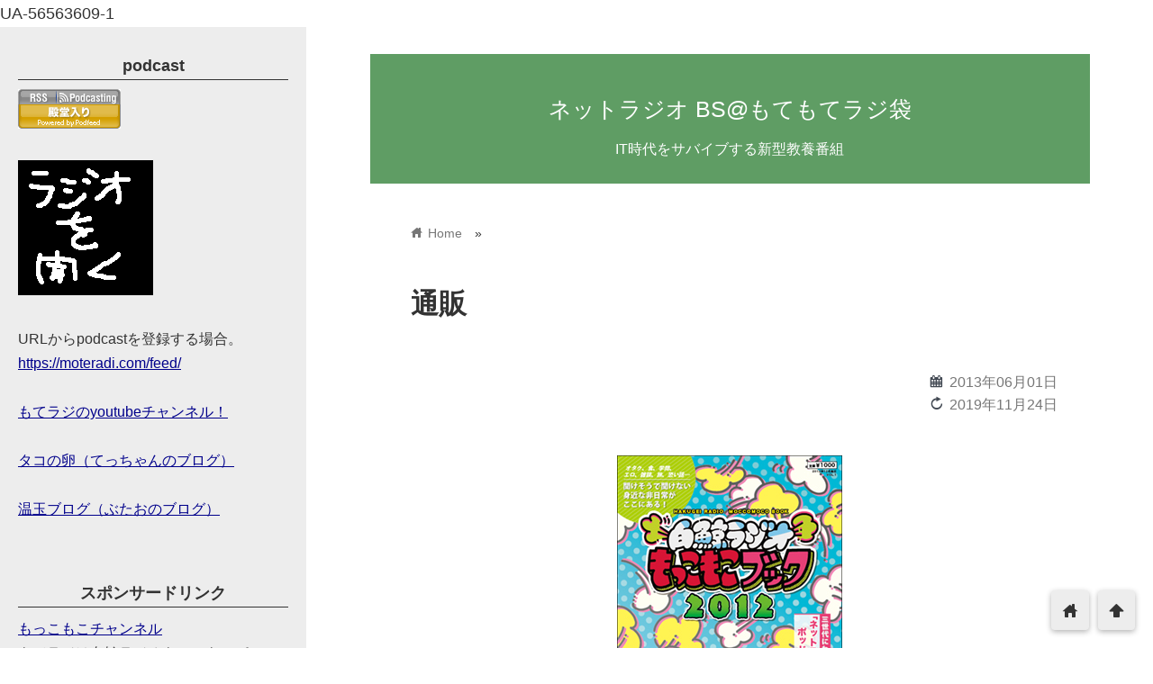

--- FILE ---
content_type: text/html; charset=UTF-8
request_url: https://moteradi.com/hanbai
body_size: 173049
content:
<!DOCTYPE html>
<html lang="ja">
<head prefix="og: http://ogp.me/ns# fb: http://ogp.me/ns/fb# website: http://ogp.me/ns/blog#">
<meta charset="utf-8">
<meta name="viewport" content="width=device-width">

<!-- ファビコン -->
<link rel="shortcut icon" href="https://moteradi.com/moteradi/wp-content/uploads/2017/10/favicon.png" >

<!-- Apple touch アイコン -->
<link rel="apple-touch-icon" href="">

<!-- ページ情報を取得 -->

<title>通販 | ネットラジオ BS@もてもてラジ袋</title>
<meta name="description" content="現在、もてもてラジ袋では、以下のグッズを販売しております。


・もっこもっこブック2012　1000円　送料250円（2冊以上は何冊でも300円）

もてラジ他、多数のネットラジオ局の記事が掲載され...">

<!-- ogp -->
<meta property="og:title" content="通販 | ネットラジオ BS@もてもてラジ袋" >
<meta property="og:type" content="blog" />
<meta property="og:description" content="現在、もてもてラジ袋では、以下のグッズを販売しております。


・もっこもっこブック2012　1000円　送料250円（2冊以上は何冊でも300円）

もてラジ他、多数のネットラジオ局の記事が掲載され...">
<meta property="og:url" content="https://moteradi.com/hanbai" >
<meta property="og:image" content="https://moteradi.com/moteradi/wp-content/uploads/2014/05/mcmc2012-mini.jpg" >
<meta property="og:site_name" content="ネットラジオ BS@もてもてラジ袋" >
<meta property="fb:app_id" content="" >

<!-- twitter card -->
<meta name="twitter:card" content="summary_large_image">
<meta name="twitter:site" content="https://twitter.com/kentlow">

<!-- 分割ページSEO -->

<!-- 404と検索結果ページはnoindex -->


<meta name='robots' content='max-image-preview:large' />
	<style>img:is([sizes="auto" i], [sizes^="auto," i]) { contain-intrinsic-size: 3000px 1500px }</style>
	<link rel='dns-prefetch' href='//cdnjs.cloudflare.com' />
<script type="text/javascript">
/* <![CDATA[ */
window._wpemojiSettings = {"baseUrl":"https:\/\/s.w.org\/images\/core\/emoji\/16.0.1\/72x72\/","ext":".png","svgUrl":"https:\/\/s.w.org\/images\/core\/emoji\/16.0.1\/svg\/","svgExt":".svg","source":{"concatemoji":"https:\/\/moteradi.com\/moteradi\/wp-includes\/js\/wp-emoji-release.min.js?ver=6.8.3"}};
/*! This file is auto-generated */
!function(s,n){var o,i,e;function c(e){try{var t={supportTests:e,timestamp:(new Date).valueOf()};sessionStorage.setItem(o,JSON.stringify(t))}catch(e){}}function p(e,t,n){e.clearRect(0,0,e.canvas.width,e.canvas.height),e.fillText(t,0,0);var t=new Uint32Array(e.getImageData(0,0,e.canvas.width,e.canvas.height).data),a=(e.clearRect(0,0,e.canvas.width,e.canvas.height),e.fillText(n,0,0),new Uint32Array(e.getImageData(0,0,e.canvas.width,e.canvas.height).data));return t.every(function(e,t){return e===a[t]})}function u(e,t){e.clearRect(0,0,e.canvas.width,e.canvas.height),e.fillText(t,0,0);for(var n=e.getImageData(16,16,1,1),a=0;a<n.data.length;a++)if(0!==n.data[a])return!1;return!0}function f(e,t,n,a){switch(t){case"flag":return n(e,"\ud83c\udff3\ufe0f\u200d\u26a7\ufe0f","\ud83c\udff3\ufe0f\u200b\u26a7\ufe0f")?!1:!n(e,"\ud83c\udde8\ud83c\uddf6","\ud83c\udde8\u200b\ud83c\uddf6")&&!n(e,"\ud83c\udff4\udb40\udc67\udb40\udc62\udb40\udc65\udb40\udc6e\udb40\udc67\udb40\udc7f","\ud83c\udff4\u200b\udb40\udc67\u200b\udb40\udc62\u200b\udb40\udc65\u200b\udb40\udc6e\u200b\udb40\udc67\u200b\udb40\udc7f");case"emoji":return!a(e,"\ud83e\udedf")}return!1}function g(e,t,n,a){var r="undefined"!=typeof WorkerGlobalScope&&self instanceof WorkerGlobalScope?new OffscreenCanvas(300,150):s.createElement("canvas"),o=r.getContext("2d",{willReadFrequently:!0}),i=(o.textBaseline="top",o.font="600 32px Arial",{});return e.forEach(function(e){i[e]=t(o,e,n,a)}),i}function t(e){var t=s.createElement("script");t.src=e,t.defer=!0,s.head.appendChild(t)}"undefined"!=typeof Promise&&(o="wpEmojiSettingsSupports",i=["flag","emoji"],n.supports={everything:!0,everythingExceptFlag:!0},e=new Promise(function(e){s.addEventListener("DOMContentLoaded",e,{once:!0})}),new Promise(function(t){var n=function(){try{var e=JSON.parse(sessionStorage.getItem(o));if("object"==typeof e&&"number"==typeof e.timestamp&&(new Date).valueOf()<e.timestamp+604800&&"object"==typeof e.supportTests)return e.supportTests}catch(e){}return null}();if(!n){if("undefined"!=typeof Worker&&"undefined"!=typeof OffscreenCanvas&&"undefined"!=typeof URL&&URL.createObjectURL&&"undefined"!=typeof Blob)try{var e="postMessage("+g.toString()+"("+[JSON.stringify(i),f.toString(),p.toString(),u.toString()].join(",")+"));",a=new Blob([e],{type:"text/javascript"}),r=new Worker(URL.createObjectURL(a),{name:"wpTestEmojiSupports"});return void(r.onmessage=function(e){c(n=e.data),r.terminate(),t(n)})}catch(e){}c(n=g(i,f,p,u))}t(n)}).then(function(e){for(var t in e)n.supports[t]=e[t],n.supports.everything=n.supports.everything&&n.supports[t],"flag"!==t&&(n.supports.everythingExceptFlag=n.supports.everythingExceptFlag&&n.supports[t]);n.supports.everythingExceptFlag=n.supports.everythingExceptFlag&&!n.supports.flag,n.DOMReady=!1,n.readyCallback=function(){n.DOMReady=!0}}).then(function(){return e}).then(function(){var e;n.supports.everything||(n.readyCallback(),(e=n.source||{}).concatemoji?t(e.concatemoji):e.wpemoji&&e.twemoji&&(t(e.twemoji),t(e.wpemoji)))}))}((window,document),window._wpemojiSettings);
/* ]]> */
</script>
<style id='wp-emoji-styles-inline-css' type='text/css'>

	img.wp-smiley, img.emoji {
		display: inline !important;
		border: none !important;
		box-shadow: none !important;
		height: 1em !important;
		width: 1em !important;
		margin: 0 0.07em !important;
		vertical-align: -0.1em !important;
		background: none !important;
		padding: 0 !important;
	}
</style>
<link rel='stylesheet' id='wp-block-library-css' href='https://moteradi.com/moteradi/wp-includes/css/dist/block-library/style.min.css?ver=6.8.3' type='text/css' media='all' />
<style id='classic-theme-styles-inline-css' type='text/css'>
/*! This file is auto-generated */
.wp-block-button__link{color:#fff;background-color:#32373c;border-radius:9999px;box-shadow:none;text-decoration:none;padding:calc(.667em + 2px) calc(1.333em + 2px);font-size:1.125em}.wp-block-file__button{background:#32373c;color:#fff;text-decoration:none}
</style>
<style id='powerpress-player-block-style-inline-css' type='text/css'>


</style>
<style id='global-styles-inline-css' type='text/css'>
:root{--wp--preset--aspect-ratio--square: 1;--wp--preset--aspect-ratio--4-3: 4/3;--wp--preset--aspect-ratio--3-4: 3/4;--wp--preset--aspect-ratio--3-2: 3/2;--wp--preset--aspect-ratio--2-3: 2/3;--wp--preset--aspect-ratio--16-9: 16/9;--wp--preset--aspect-ratio--9-16: 9/16;--wp--preset--color--black: #000000;--wp--preset--color--cyan-bluish-gray: #abb8c3;--wp--preset--color--white: #ffffff;--wp--preset--color--pale-pink: #f78da7;--wp--preset--color--vivid-red: #cf2e2e;--wp--preset--color--luminous-vivid-orange: #ff6900;--wp--preset--color--luminous-vivid-amber: #fcb900;--wp--preset--color--light-green-cyan: #7bdcb5;--wp--preset--color--vivid-green-cyan: #00d084;--wp--preset--color--pale-cyan-blue: #8ed1fc;--wp--preset--color--vivid-cyan-blue: #0693e3;--wp--preset--color--vivid-purple: #9b51e0;--wp--preset--gradient--vivid-cyan-blue-to-vivid-purple: linear-gradient(135deg,rgba(6,147,227,1) 0%,rgb(155,81,224) 100%);--wp--preset--gradient--light-green-cyan-to-vivid-green-cyan: linear-gradient(135deg,rgb(122,220,180) 0%,rgb(0,208,130) 100%);--wp--preset--gradient--luminous-vivid-amber-to-luminous-vivid-orange: linear-gradient(135deg,rgba(252,185,0,1) 0%,rgba(255,105,0,1) 100%);--wp--preset--gradient--luminous-vivid-orange-to-vivid-red: linear-gradient(135deg,rgba(255,105,0,1) 0%,rgb(207,46,46) 100%);--wp--preset--gradient--very-light-gray-to-cyan-bluish-gray: linear-gradient(135deg,rgb(238,238,238) 0%,rgb(169,184,195) 100%);--wp--preset--gradient--cool-to-warm-spectrum: linear-gradient(135deg,rgb(74,234,220) 0%,rgb(151,120,209) 20%,rgb(207,42,186) 40%,rgb(238,44,130) 60%,rgb(251,105,98) 80%,rgb(254,248,76) 100%);--wp--preset--gradient--blush-light-purple: linear-gradient(135deg,rgb(255,206,236) 0%,rgb(152,150,240) 100%);--wp--preset--gradient--blush-bordeaux: linear-gradient(135deg,rgb(254,205,165) 0%,rgb(254,45,45) 50%,rgb(107,0,62) 100%);--wp--preset--gradient--luminous-dusk: linear-gradient(135deg,rgb(255,203,112) 0%,rgb(199,81,192) 50%,rgb(65,88,208) 100%);--wp--preset--gradient--pale-ocean: linear-gradient(135deg,rgb(255,245,203) 0%,rgb(182,227,212) 50%,rgb(51,167,181) 100%);--wp--preset--gradient--electric-grass: linear-gradient(135deg,rgb(202,248,128) 0%,rgb(113,206,126) 100%);--wp--preset--gradient--midnight: linear-gradient(135deg,rgb(2,3,129) 0%,rgb(40,116,252) 100%);--wp--preset--font-size--small: 13px;--wp--preset--font-size--medium: 20px;--wp--preset--font-size--large: 36px;--wp--preset--font-size--x-large: 42px;--wp--preset--spacing--20: 0.44rem;--wp--preset--spacing--30: 0.67rem;--wp--preset--spacing--40: 1rem;--wp--preset--spacing--50: 1.5rem;--wp--preset--spacing--60: 2.25rem;--wp--preset--spacing--70: 3.38rem;--wp--preset--spacing--80: 5.06rem;--wp--preset--shadow--natural: 6px 6px 9px rgba(0, 0, 0, 0.2);--wp--preset--shadow--deep: 12px 12px 50px rgba(0, 0, 0, 0.4);--wp--preset--shadow--sharp: 6px 6px 0px rgba(0, 0, 0, 0.2);--wp--preset--shadow--outlined: 6px 6px 0px -3px rgba(255, 255, 255, 1), 6px 6px rgba(0, 0, 0, 1);--wp--preset--shadow--crisp: 6px 6px 0px rgba(0, 0, 0, 1);}:where(.is-layout-flex){gap: 0.5em;}:where(.is-layout-grid){gap: 0.5em;}body .is-layout-flex{display: flex;}.is-layout-flex{flex-wrap: wrap;align-items: center;}.is-layout-flex > :is(*, div){margin: 0;}body .is-layout-grid{display: grid;}.is-layout-grid > :is(*, div){margin: 0;}:where(.wp-block-columns.is-layout-flex){gap: 2em;}:where(.wp-block-columns.is-layout-grid){gap: 2em;}:where(.wp-block-post-template.is-layout-flex){gap: 1.25em;}:where(.wp-block-post-template.is-layout-grid){gap: 1.25em;}.has-black-color{color: var(--wp--preset--color--black) !important;}.has-cyan-bluish-gray-color{color: var(--wp--preset--color--cyan-bluish-gray) !important;}.has-white-color{color: var(--wp--preset--color--white) !important;}.has-pale-pink-color{color: var(--wp--preset--color--pale-pink) !important;}.has-vivid-red-color{color: var(--wp--preset--color--vivid-red) !important;}.has-luminous-vivid-orange-color{color: var(--wp--preset--color--luminous-vivid-orange) !important;}.has-luminous-vivid-amber-color{color: var(--wp--preset--color--luminous-vivid-amber) !important;}.has-light-green-cyan-color{color: var(--wp--preset--color--light-green-cyan) !important;}.has-vivid-green-cyan-color{color: var(--wp--preset--color--vivid-green-cyan) !important;}.has-pale-cyan-blue-color{color: var(--wp--preset--color--pale-cyan-blue) !important;}.has-vivid-cyan-blue-color{color: var(--wp--preset--color--vivid-cyan-blue) !important;}.has-vivid-purple-color{color: var(--wp--preset--color--vivid-purple) !important;}.has-black-background-color{background-color: var(--wp--preset--color--black) !important;}.has-cyan-bluish-gray-background-color{background-color: var(--wp--preset--color--cyan-bluish-gray) !important;}.has-white-background-color{background-color: var(--wp--preset--color--white) !important;}.has-pale-pink-background-color{background-color: var(--wp--preset--color--pale-pink) !important;}.has-vivid-red-background-color{background-color: var(--wp--preset--color--vivid-red) !important;}.has-luminous-vivid-orange-background-color{background-color: var(--wp--preset--color--luminous-vivid-orange) !important;}.has-luminous-vivid-amber-background-color{background-color: var(--wp--preset--color--luminous-vivid-amber) !important;}.has-light-green-cyan-background-color{background-color: var(--wp--preset--color--light-green-cyan) !important;}.has-vivid-green-cyan-background-color{background-color: var(--wp--preset--color--vivid-green-cyan) !important;}.has-pale-cyan-blue-background-color{background-color: var(--wp--preset--color--pale-cyan-blue) !important;}.has-vivid-cyan-blue-background-color{background-color: var(--wp--preset--color--vivid-cyan-blue) !important;}.has-vivid-purple-background-color{background-color: var(--wp--preset--color--vivid-purple) !important;}.has-black-border-color{border-color: var(--wp--preset--color--black) !important;}.has-cyan-bluish-gray-border-color{border-color: var(--wp--preset--color--cyan-bluish-gray) !important;}.has-white-border-color{border-color: var(--wp--preset--color--white) !important;}.has-pale-pink-border-color{border-color: var(--wp--preset--color--pale-pink) !important;}.has-vivid-red-border-color{border-color: var(--wp--preset--color--vivid-red) !important;}.has-luminous-vivid-orange-border-color{border-color: var(--wp--preset--color--luminous-vivid-orange) !important;}.has-luminous-vivid-amber-border-color{border-color: var(--wp--preset--color--luminous-vivid-amber) !important;}.has-light-green-cyan-border-color{border-color: var(--wp--preset--color--light-green-cyan) !important;}.has-vivid-green-cyan-border-color{border-color: var(--wp--preset--color--vivid-green-cyan) !important;}.has-pale-cyan-blue-border-color{border-color: var(--wp--preset--color--pale-cyan-blue) !important;}.has-vivid-cyan-blue-border-color{border-color: var(--wp--preset--color--vivid-cyan-blue) !important;}.has-vivid-purple-border-color{border-color: var(--wp--preset--color--vivid-purple) !important;}.has-vivid-cyan-blue-to-vivid-purple-gradient-background{background: var(--wp--preset--gradient--vivid-cyan-blue-to-vivid-purple) !important;}.has-light-green-cyan-to-vivid-green-cyan-gradient-background{background: var(--wp--preset--gradient--light-green-cyan-to-vivid-green-cyan) !important;}.has-luminous-vivid-amber-to-luminous-vivid-orange-gradient-background{background: var(--wp--preset--gradient--luminous-vivid-amber-to-luminous-vivid-orange) !important;}.has-luminous-vivid-orange-to-vivid-red-gradient-background{background: var(--wp--preset--gradient--luminous-vivid-orange-to-vivid-red) !important;}.has-very-light-gray-to-cyan-bluish-gray-gradient-background{background: var(--wp--preset--gradient--very-light-gray-to-cyan-bluish-gray) !important;}.has-cool-to-warm-spectrum-gradient-background{background: var(--wp--preset--gradient--cool-to-warm-spectrum) !important;}.has-blush-light-purple-gradient-background{background: var(--wp--preset--gradient--blush-light-purple) !important;}.has-blush-bordeaux-gradient-background{background: var(--wp--preset--gradient--blush-bordeaux) !important;}.has-luminous-dusk-gradient-background{background: var(--wp--preset--gradient--luminous-dusk) !important;}.has-pale-ocean-gradient-background{background: var(--wp--preset--gradient--pale-ocean) !important;}.has-electric-grass-gradient-background{background: var(--wp--preset--gradient--electric-grass) !important;}.has-midnight-gradient-background{background: var(--wp--preset--gradient--midnight) !important;}.has-small-font-size{font-size: var(--wp--preset--font-size--small) !important;}.has-medium-font-size{font-size: var(--wp--preset--font-size--medium) !important;}.has-large-font-size{font-size: var(--wp--preset--font-size--large) !important;}.has-x-large-font-size{font-size: var(--wp--preset--font-size--x-large) !important;}
:where(.wp-block-post-template.is-layout-flex){gap: 1.25em;}:where(.wp-block-post-template.is-layout-grid){gap: 1.25em;}
:where(.wp-block-columns.is-layout-flex){gap: 2em;}:where(.wp-block-columns.is-layout-grid){gap: 2em;}
:root :where(.wp-block-pullquote){font-size: 1.5em;line-height: 1.6;}
</style>
<link rel='stylesheet' id='style-css' href='https://moteradi.com/moteradi/wp-content/themes/wp_material2/style.css?ver=6.8.3' type='text/css' media='all' />
<link rel='stylesheet' id='drawer_css-css' href='https://moteradi.com/moteradi/wp-content/themes/wp_material2/drawer_custom.css?ver=6.8.3' type='text/css' media='all' />
<script type="text/javascript" src="https://moteradi.com/moteradi/wp-includes/js/jquery/jquery.min.js?ver=3.7.1" id="jquery-core-js"></script>
<script type="text/javascript" src="https://moteradi.com/moteradi/wp-includes/js/jquery/jquery-migrate.min.js?ver=3.4.1" id="jquery-migrate-js"></script>
<script type="text/javascript" src="https://moteradi.com/moteradi/wp-content/themes/wp_material2/script.js?ver=6.8.3" id="main_script-js"></script>
<script type="text/javascript" src="https://cdnjs.cloudflare.com/ajax/libs/iScroll/5.1.3/iscroll.min.js?ver=6.8.3" id="iscroll-js"></script>
<script type="text/javascript" src="https://cdnjs.cloudflare.com/ajax/libs/drawer/3.1.0/js/drawer.min.js?ver=6.8.3" id="drawer-js"></script>
<link rel="https://api.w.org/" href="https://moteradi.com/wp-json/" /><link rel="alternate" title="JSON" type="application/json" href="https://moteradi.com/wp-json/wp/v2/pages/108" /><link rel="EditURI" type="application/rsd+xml" title="RSD" href="https://moteradi.com/moteradi/xmlrpc.php?rsd" />
<meta name="generator" content="WordPress 6.8.3" />
<link rel="canonical" href="https://moteradi.com/hanbai" />
<link rel='shortlink' href='https://moteradi.com/?p=108' />
<link rel="alternate" title="oEmbed (JSON)" type="application/json+oembed" href="https://moteradi.com/wp-json/oembed/1.0/embed?url=https%3A%2F%2Fmoteradi.com%2Fhanbai" />
<link rel="alternate" title="oEmbed (XML)" type="text/xml+oembed" href="https://moteradi.com/wp-json/oembed/1.0/embed?url=https%3A%2F%2Fmoteradi.com%2Fhanbai&#038;format=xml" />
            <script type="text/javascript"><!--
                                function powerpress_pinw(pinw_url){window.open(pinw_url, 'PowerPressPlayer','toolbar=0,status=0,resizable=1,width=460,height=320');	return false;}
                //-->

                // tabnab protection
                window.addEventListener('load', function () {
                    // make all links have rel="noopener noreferrer"
                    document.querySelectorAll('a[target="_blank"]').forEach(link => {
                        link.setAttribute('rel', 'noopener noreferrer');
                    });
                });
            </script>
            	<style>
	.header_inner, .header_color{background: #5f9d64;}
	.site_title a, .site_desc, .header_color{color: #ffffff;}
	.sidebar_color, .side:before{background: #ededed;}
	.drawer-hamburger{background: #ededed !important;}
	.sidebar_color, .side h2, .side p, .side a, .main_footer a{color: #333333;}
	.drawer-hamburger-icon, .drawer-hamburger-icon:after, .drawer-hamburger-icon:before{background: #333333;}
	.side h2{border-bottom: 1px solid #333333;}
	.drawer-hamburger{color: #333333 !important;}
	.content_body h2{background: #414852;}
	.content_body h3{border-bottom: 3px solid #414852;}
	.content_body h4{border-left: 7px solid #414852;}
	.accent_color, #wp-calendar caption, .comment_open, .wpp-list li:before{background: #414852; color:#fff;}
	.accent_header, h2.under_content{color: #414852; border-top: 2px solid #414852; border-bottom: 2px solid #414852;}
	.hover_color:hover,
	.side a:hover,
	.bread a:hover,
	.main_footer a:hover,
	.footer a:hover,
	#wp-calendar a:hover{color: #dd9933 !important;}
	.hover_back_color:hover,
	.cat_link a:hover,
	.pagenavi a:hover,
	.move_buttons p:hover,
	.comment_open:hover,
	.com-back a:hover,
	.com-next a:hover{background: #dd9933;}
	.follow-icon{width: 20%;}

	</style>
<link rel="icon" href="https://moteradi.com/moteradi/wp-content/uploads/2013/05/cropped-mote_l-32x32.jpg" sizes="32x32" />
<link rel="icon" href="https://moteradi.com/moteradi/wp-content/uploads/2013/05/cropped-mote_l-192x192.jpg" sizes="192x192" />
<link rel="apple-touch-icon" href="https://moteradi.com/moteradi/wp-content/uploads/2013/05/cropped-mote_l-180x180.jpg" />
<meta name="msapplication-TileImage" content="https://moteradi.com/moteradi/wp-content/uploads/2013/05/cropped-mote_l-270x270.jpg" />
</head>

<body data-rsssl=1 class="drawer drawer--left wp-singular page-template-default page page-id-108 page-parent wp-theme-wp_material2">
<!-- Analytics -->
UA-56563609-1
<div class="main_side">
<div class="main">
<div class="header">
<div class="header_inner">


      <p class="site_title"><a href="https://moteradi.com" class="hover_color">ネットラジオ BS@もてもてラジ袋</a></p>
  
<p class="site_desc">IT時代をサバイブする新型教養番組</p>
</div><!-- .header_inner -->
</div><!-- .header -->

<div class="main_inner">


<div class="bread" itemscope itemtype="http://data-vocabulary.org/Breadcrumb">
<ul>
	<li>
		<a href="https://moteradi.com" itemprop="url"><span itemprop="title"><span class="lsf">home </span>Home</span></a>
	</li>

							&raquo;
	</ul>
</div><!-- .bread -->


<article itemprop="blogPost" itemscope itemtype="http://schema.org/BlogPosting">
<meta itemprop="headline" content="現在、もてもてラジ袋では、以下のグッズを販売しております。


・もっこもっこブック2012　1000円　送料250円（2冊以上は何冊でも300円）

もてラジ他、多数のネットラジオ局の記事が掲載され">
<meta itemprop="mainEntityOfPage" content="https://moteradi.com/hanbai">

<div class="content_header">
<h1>通販</h1>

<p class="write_date"><span class="lsf calendar">calendar </span><time itemprop="datePublished" datetime="2013-06-01">2013年06月01日</time></p>
	<p class='write_date'><span class='lsf calendar'>reload </span><time itemprop="dateModified" datetime="2019-11-24">2019年11月24日</time></p>
<div class="space"></div>

<img width="250" height="353" src="https://moteradi.com/moteradi/wp-content/uploads/2014/05/mcmc2012-mini.jpg" class="eye_catch wp-post-image" alt="通販" decoding="async" fetchpriority="high" srcset="https://moteradi.com/moteradi/wp-content/uploads/2014/05/mcmc2012-mini.jpg 250w, https://moteradi.com/moteradi/wp-content/uploads/2014/05/mcmc2012-mini-212x300.jpg 212w" sizes="(max-width: 250px) 100vw, 250px" />
<span style="display:none" itemprop="image" itemscope itemtype="https://schema.org/ImageObject">
		<meta itemprop="url" content="https://moteradi.com/moteradi/wp-content/uploads/2014/05/mcmc2012-mini-150x150.jpg">
		<meta itemprop="width" content="150">
		<meta itemprop="height" content="150">
</span>

	


<div class="box">
<div class="share-buttons">

<!-- twitter -->
<div class="share-count-button">
<a class="no-deco" target="_blank" href="https://twitter.com/intent/tweet?url=https%3A%2F%2Fmoteradi.com%2Fhanbai&text=%E9%80%9A%E8%B2%A9+%7C+%E3%83%8D%E3%83%83%E3%83%88%E3%83%A9%E3%82%B8%E3%82%AA+BS%40%E3%82%82%E3%81%A6%E3%82%82%E3%81%A6%E3%83%A9%E3%82%B8%E8%A2%8B&via=kentlow">
<p class="share-button twitter lsf" style="line-height:50px; font-size:2em;">twitter</p>
</a>
</div>

<!-- facebook -->
<div class="share-count-button">
<a class="no-deco" target="_blank" href="https://www.facebook.com/sharer/sharer.php?u=https%3A%2F%2Fmoteradi.com%2Fhanbai&t=%E9%80%9A%E8%B2%A9+%7C+%E3%83%8D%E3%83%83%E3%83%88%E3%83%A9%E3%82%B8%E3%82%AA+BS%40%E3%82%82%E3%81%A6%E3%82%82%E3%81%A6%E3%83%A9%E3%82%B8%E8%A2%8B">
<p class="share-button fb lsf" style="line-height:50px; font-size:2em;">facebook</p>
</a>
</div>

<!-- hatebu -->
<div class="share-count-button">
<a class="no-deco" target="_blank" href="https://b.hatena.ne.jp/add?mode=confirm&url=https%3A%2F%2Fmoteradi.com%2Fhanbai&title=%E9%80%9A%E8%B2%A9+%7C+%E3%83%8D%E3%83%83%E3%83%88%E3%83%A9%E3%82%B8%E3%82%AA+BS%40%E3%82%82%E3%81%A6%E3%82%82%E3%81%A6%E3%83%A9%E3%82%B8%E8%A2%8B">
<p class="share-button hatebu lsf" style="line-height:50px; font-size:2em;">hatenabookmark</p>
</a>
</div>

<!-- pocket -->
<div class="share-count-button">
<a class="no-deco" target="_blank" href="https://getpocket.com/edit?url=https%3A%2F%2Fmoteradi.com%2Fhanbai&title=%E9%80%9A%E8%B2%A9+%7C+%E3%83%8D%E3%83%83%E3%83%88%E3%83%A9%E3%82%B8%E3%82%AA+BS%40%E3%82%82%E3%81%A6%E3%82%82%E3%81%A6%E3%83%A9%E3%82%B8%E8%A2%8B">
<p class="share-button pocket" style="line-height:50px; font-size:2.1em;"><span class="icon-pocket"></span></p>
</a>
</div>

<div class="share-count-button">
<a class="no-deco" target="_blank" href="https://line.me/R/msg/text/?%E9%80%9A%E8%B2%A9+%7C+%E3%83%8D%E3%83%83%E3%83%88%E3%83%A9%E3%82%B8%E3%82%AA+BS%40%E3%82%82%E3%81%A6%E3%82%82%E3%81%A6%E3%83%A9%E3%82%B8%E8%A2%8B https%3A%2F%2Fmoteradi.com%2Fhanbai">
<p class="share-button lsf line">line</p>
</a>
</div>

</div><!-- .share-buttons -->
</div><!-- .box --></div>

<div class="clear"></div>

<div class="content_body">
<p>現在、もてもてラジ袋では、以下のグッズを販売しております。</p>
<p><a href="http://seishun-cho.up.seesaa.net/image/mcmc2012-mini.jpg"><img decoding="async" class="alignnone" src="https://seishun-cho.up.seesaa.net/image/mcmc2012-mini.jpg" width="250" height="353" /></a><br />
<strong>・もっこもっこブック2012</strong>　1000円　送料250円（2冊以上は何冊でも300円）</p>
<p>もてラジ他、多数のネットラジオ局の記事が掲載されたネットラジオの定番本。<br />
「総勢24番組の番組紹介や、パーソナリティの「ポッドキャストで人生変わった」話など、内容十分の冊子となっております！<br />
また、ぶたお、ぶっちょ、まさとによる「ポッドキャスト三世代6000字座談会」の過激な内容は必見！関西最大規模となるポッドキャストの群れが、大きな一匹の化物にその姿を見せるべく協力！在庫の限り通販を受け付けます！！是非、この機会に！」</p>
<p>完売しました…</p>
<p><a href="//moteradi.com/moteradi/wp-content/uploads/2013/06/IMG_1060.jpg"><img decoding="async" class="alignnone size-medium wp-image-154" src="//moteradi.com/moteradi/wp-content/uploads/2013/06/IMG_1060-300x225.jpg" alt="IMG_1060" width="300" height="225" srcset="https://moteradi.com/moteradi/wp-content/uploads/2013/06/IMG_1060-300x225.jpg 300w, https://moteradi.com/moteradi/wp-content/uploads/2013/06/IMG_1060-1024x768.jpg 1024w, https://moteradi.com/moteradi/wp-content/uploads/2013/06/IMG_1060.jpg 1920w" sizes="(max-width: 300px) 100vw, 300px" /></a><br />
<strong>・もてもてラジ袋Tシャツ</strong>　3500円　送料500円（何着でも同じ。3着以上で無料にします）</p>
<p>ついにもてもてラジ袋のオリジナルTシャツが登場！<br />
全面と背面にかっこいいプリント！<br />
これで君ももてラジだ！</p>
<p>サイズはS、M、Lサイズがあります。<br />
在庫がありますのでくれぐれも振込はサイズ確認の後で。</p>
<p>残りわずかです。</p>
<p><a href="//moteradi.com/mail/postmail.html"><img loading="lazy" decoding="async" class="alignnone size-full wp-image-131" src="//moteradi.com/moteradi/wp-content/uploads/2013/06/chumon.jpg" alt="chumon" width="128" height="64" /></a></p>
<div class="clear"></div>
</div>

<div class="under_content">

<!-- ページ送り -->


<!-- 記事直下ウィジェット -->
<div class='widget_text box'><div class="textwidget custom-html-widget"><script async src="//pagead2.googlesyndication.com/pagead/js/adsbygoogle.js"></script>
<ins class="adsbygoogle"
     style="display:block"
     data-ad-format="autorelaxed"
     data-ad-client="ca-pub-4826378332154238"
     data-ad-slot="1676559235"></ins>
<script>
     (adsbygoogle = window.adsbygoogle || []).push({});
</script></div></div>
<!-- ダブルレクタングル -->
<div class="ad_w_rectangle">
      <div class="ad ad_336">
        <p>スポンサーリンク</p>
        <script async src="//pagead2.googlesyndication.com/pagead/js/adsbygoogle.js"></script>
<!-- レクタングル大 -->
<ins class="adsbygoogle"
     style="display:inline-block;width:336px;height:280px"
     data-ad-client="ca-pub-4826378332154238"
     data-ad-slot="9329418903"></ins>
<script>
(adsbygoogle = window.adsbygoogle || []).push({});
</script>      </div>
          <div class="ad ad_336">
        <p>スポンサーリンク</p>
        <script async src="//pagead2.googlesyndication.com/pagead/js/adsbygoogle.js"></script>
<!-- レクタングル大 -->
<ins class="adsbygoogle"
     style="display:inline-block;width:336px;height:280px"
     data-ad-client="ca-pub-4826378332154238"
     data-ad-slot="9329418903"></ins>
<script>
(adsbygoogle = window.adsbygoogle || []).push({});
</script>      </div>
    </div>
<!-- シェアボタン -->
<h2 class="accent_header">この記事をシェアする</h2>



<div class="box">
<div class="share-buttons">

<!-- twitter -->
<div class="share-count-button">
<a class="no-deco" target="_blank" href="https://twitter.com/intent/tweet?url=https%3A%2F%2Fmoteradi.com%2Fhanbai&text=%E9%80%9A%E8%B2%A9+%7C+%E3%83%8D%E3%83%83%E3%83%88%E3%83%A9%E3%82%B8%E3%82%AA+BS%40%E3%82%82%E3%81%A6%E3%82%82%E3%81%A6%E3%83%A9%E3%82%B8%E8%A2%8B&via=kentlow">
<p class="share-button twitter lsf" style="line-height:50px; font-size:2em;">twitter</p>
</a>
</div>

<!-- facebook -->
<div class="share-count-button">
<a class="no-deco" target="_blank" href="https://www.facebook.com/sharer/sharer.php?u=https%3A%2F%2Fmoteradi.com%2Fhanbai&t=%E9%80%9A%E8%B2%A9+%7C+%E3%83%8D%E3%83%83%E3%83%88%E3%83%A9%E3%82%B8%E3%82%AA+BS%40%E3%82%82%E3%81%A6%E3%82%82%E3%81%A6%E3%83%A9%E3%82%B8%E8%A2%8B">
<p class="share-button fb lsf" style="line-height:50px; font-size:2em;">facebook</p>
</a>
</div>

<!-- hatebu -->
<div class="share-count-button">
<a class="no-deco" target="_blank" href="https://b.hatena.ne.jp/add?mode=confirm&url=https%3A%2F%2Fmoteradi.com%2Fhanbai&title=%E9%80%9A%E8%B2%A9+%7C+%E3%83%8D%E3%83%83%E3%83%88%E3%83%A9%E3%82%B8%E3%82%AA+BS%40%E3%82%82%E3%81%A6%E3%82%82%E3%81%A6%E3%83%A9%E3%82%B8%E8%A2%8B">
<p class="share-button hatebu lsf" style="line-height:50px; font-size:2em;">hatenabookmark</p>
</a>
</div>

<!-- pocket -->
<div class="share-count-button">
<a class="no-deco" target="_blank" href="https://getpocket.com/edit?url=https%3A%2F%2Fmoteradi.com%2Fhanbai&title=%E9%80%9A%E8%B2%A9+%7C+%E3%83%8D%E3%83%83%E3%83%88%E3%83%A9%E3%82%B8%E3%82%AA+BS%40%E3%82%82%E3%81%A6%E3%82%82%E3%81%A6%E3%83%A9%E3%82%B8%E8%A2%8B">
<p class="share-button pocket" style="line-height:50px; font-size:2.1em;"><span class="icon-pocket"></span></p>
</a>
</div>

<div class="share-count-button">
<a class="no-deco" target="_blank" href="https://line.me/R/msg/text/?%E9%80%9A%E8%B2%A9+%7C+%E3%83%8D%E3%83%83%E3%83%88%E3%83%A9%E3%82%B8%E3%82%AA+BS%40%E3%82%82%E3%81%A6%E3%82%82%E3%81%A6%E3%83%A9%E3%82%B8%E8%A2%8B https%3A%2F%2Fmoteradi.com%2Fhanbai">
<p class="share-button lsf line">line</p>
</a>
</div>

</div><!-- .share-buttons -->
</div><!-- .box -->
<!-- コメント欄 -->

<!-- 関連記事 -->

<!-- 記事下プロフィール欄 -->

</div><!-- .under_content -->


<div class="cat_lists">

	<div class="cat_list left">
	<h2 class="cat_header accent_header"><span class="lsf">folder </span>ネットラジオ</h2>
	<div class="post">
		<a href="https://moteradi.com/archives/6628">
		<div class="thumb_box">
		<img width="200" height="112" src="https://moteradi.com/moteradi/wp-content/uploads/2023/10/S__19234843.jpg" class="attachment-200x200 size-200x200 wp-post-image" alt="てっちゃんニュース　2023/10/01" title="てっちゃんニュース　2023/10/01" decoding="async" loading="lazy" srcset="https://moteradi.com/moteradi/wp-content/uploads/2023/10/S__19234843.jpg 1707w, https://moteradi.com/moteradi/wp-content/uploads/2023/10/S__19234843-300x169.jpg 300w, https://moteradi.com/moteradi/wp-content/uploads/2023/10/S__19234843-1024x576.jpg 1024w, https://moteradi.com/moteradi/wp-content/uploads/2023/10/S__19234843-768x432.jpg 768w, https://moteradi.com/moteradi/wp-content/uploads/2023/10/S__19234843-1536x864.jpg 1536w" sizes="auto, (max-width: 200px) 100vw, 200px" />		</div><!-- .thumb_box -->
	</a>
	
	<div class="post_info">
		<p class="write_date">2023/10/2</p>
		<div class="sns_counts">


</div>		<div class="clear"></div>
		<h3><a href="https://moteradi.com/archives/6628" class="hover_color">てっちゃんニュース　2023/10/01</a></h3>
	</div><!-- .post_info -->
	</div><!-- .post -->
	<div class="post">
		<a href="https://moteradi.com/archives/6615">
		<div class="thumb_box">
		<img width="200" height="150" src="https://moteradi.com/moteradi/wp-content/uploads/2021/08/IMG_E0437.jpg" class="attachment-200x200 size-200x200 wp-post-image" alt="青春あるでひどとコラボ回！？" title="青春あるでひどとコラボ回！？" decoding="async" loading="lazy" srcset="https://moteradi.com/moteradi/wp-content/uploads/2021/08/IMG_E0437.jpg 1920w, https://moteradi.com/moteradi/wp-content/uploads/2021/08/IMG_E0437-300x225.jpg 300w, https://moteradi.com/moteradi/wp-content/uploads/2021/08/IMG_E0437-1024x768.jpg 1024w, https://moteradi.com/moteradi/wp-content/uploads/2021/08/IMG_E0437-768x576.jpg 768w, https://moteradi.com/moteradi/wp-content/uploads/2021/08/IMG_E0437-1536x1152.jpg 1536w" sizes="auto, (max-width: 200px) 100vw, 200px" />		</div><!-- .thumb_box -->
	</a>
	
	<div class="post_info">
		<p class="write_date">2021/8/12</p>
		<div class="sns_counts">


</div>		<div class="clear"></div>
		<h3><a href="https://moteradi.com/archives/6615" class="hover_color">青春あるでひどとコラボ回！？</a></h3>
	</div><!-- .post_info -->
	</div><!-- .post -->
	<div class="post">
		<a href="https://moteradi.com/archives/6607">
		<div class="thumb_box">
		<img width="141" height="200" src="https://moteradi.com/moteradi/wp-content/uploads/2021/03/sineva.jpg" class="attachment-200x200 size-200x200 wp-post-image" alt="『シン・エヴァンゲリオン劇場版:||』のネタバレ感想！" title="『シン・エヴァンゲリオン劇場版:||』のネタバレ感想！" decoding="async" loading="lazy" srcset="https://moteradi.com/moteradi/wp-content/uploads/2021/03/sineva.jpg 390w, https://moteradi.com/moteradi/wp-content/uploads/2021/03/sineva-212x300.jpg 212w" sizes="auto, (max-width: 141px) 100vw, 141px" />		</div><!-- .thumb_box -->
	</a>
	
	<div class="post_info">
		<p class="write_date">2021/3/28</p>
		<div class="sns_counts">


</div>		<div class="clear"></div>
		<h3><a href="https://moteradi.com/archives/6607" class="hover_color">『シン・エヴァンゲリオン劇場版:||』のネタバレ感想！</a></h3>
	</div><!-- .post_info -->
	</div><!-- .post -->
	<a class="more accent_color hover_back_color" href="https://moteradi.com/?cat=/12">more...</a>
	</div><!-- .cat_list -->
	<div class="cat_list right">
	<h2 class="cat_header accent_header"><span class="lsf">folder </span>映画特集</h2>
	<div class="post">
		<a href="https://moteradi.com/archives/6607">
		<div class="thumb_box">
		<img width="141" height="200" src="https://moteradi.com/moteradi/wp-content/uploads/2021/03/sineva.jpg" class="attachment-200x200 size-200x200 wp-post-image" alt="『シン・エヴァンゲリオン劇場版:||』のネタバレ感想！" title="『シン・エヴァンゲリオン劇場版:||』のネタバレ感想！" decoding="async" loading="lazy" srcset="https://moteradi.com/moteradi/wp-content/uploads/2021/03/sineva.jpg 390w, https://moteradi.com/moteradi/wp-content/uploads/2021/03/sineva-212x300.jpg 212w" sizes="auto, (max-width: 141px) 100vw, 141px" />		</div><!-- .thumb_box -->
	</a>
	
	<div class="post_info">
		<p class="write_date">2021/3/28</p>
		<div class="sns_counts">


</div>		<div class="clear"></div>
		<h3><a href="https://moteradi.com/archives/6607" class="hover_color">『シン・エヴァンゲリオン劇場版:||』のネタバレ感想！</a></h3>
	</div><!-- .post_info -->
	</div><!-- .post -->
	<div class="post">
		<a href="https://moteradi.com/archives/6538">
		<div class="thumb_box">
		<img width="141" height="200" src="https://moteradi.com/moteradi/wp-content/uploads/2020/08/RR.jpg" class="attachment-200x200 size-200x200 wp-post-image" alt="『ランボー ラスト・ブラッド』の内容に涙するしかない！？" title="『ランボー ラスト・ブラッド』の内容に涙するしかない！？" decoding="async" loading="lazy" srcset="https://moteradi.com/moteradi/wp-content/uploads/2020/08/RR.jpg 424w, https://moteradi.com/moteradi/wp-content/uploads/2020/08/RR-212x300.jpg 212w" sizes="auto, (max-width: 141px) 100vw, 141px" />		</div><!-- .thumb_box -->
	</a>
	
	<div class="post_info">
		<p class="write_date">2020/8/21</p>
		<div class="sns_counts">


</div>		<div class="clear"></div>
		<h3><a href="https://moteradi.com/archives/6538" class="hover_color">『ランボー ラスト・ブラッド』の内容に涙するしかない！？</a></h3>
	</div><!-- .post_info -->
	</div><!-- .post -->
	<div class="post">
		<a href="https://moteradi.com/archives/6252">
		<div class="thumb_box">
		<img width="135" height="200" src="https://moteradi.com/moteradi/wp-content/uploads/2020/01/f2.jpg" class="attachment-200x200 size-200x200 wp-post-image" alt="いまさら『アナと雪の女王２』をステマ抜きで語る。" title="いまさら『アナと雪の女王２』をステマ抜きで語る。" decoding="async" loading="lazy" srcset="https://moteradi.com/moteradi/wp-content/uploads/2020/01/f2.jpg 810w, https://moteradi.com/moteradi/wp-content/uploads/2020/01/f2-203x300.jpg 203w, https://moteradi.com/moteradi/wp-content/uploads/2020/01/f2-691x1024.jpg 691w, https://moteradi.com/moteradi/wp-content/uploads/2020/01/f2-768x1138.jpg 768w" sizes="auto, (max-width: 135px) 100vw, 135px" />		</div><!-- .thumb_box -->
	</a>
	
	<div class="post_info">
		<p class="write_date">2020/1/21</p>
		<div class="sns_counts">


</div>		<div class="clear"></div>
		<h3><a href="https://moteradi.com/archives/6252" class="hover_color">いまさら『アナと雪の女王２』をステマ抜きで語る。</a></h3>
	</div><!-- .post_info -->
	</div><!-- .post -->
	<a class="more accent_color hover_back_color" href="https://moteradi.com/?cat=/50">more...</a>
	</div><!-- .cat_list -->
	<div class="cat_list left">
	<h2 class="cat_header accent_header"><span class="lsf">folder </span>映画</h2>
	<div class="post">
		<a href="https://moteradi.com/archives/6538">
		<div class="thumb_box">
		<img width="141" height="200" src="https://moteradi.com/moteradi/wp-content/uploads/2020/08/RR.jpg" class="attachment-200x200 size-200x200 wp-post-image" alt="『ランボー ラスト・ブラッド』の内容に涙するしかない！？" title="『ランボー ラスト・ブラッド』の内容に涙するしかない！？" decoding="async" loading="lazy" srcset="https://moteradi.com/moteradi/wp-content/uploads/2020/08/RR.jpg 424w, https://moteradi.com/moteradi/wp-content/uploads/2020/08/RR-212x300.jpg 212w" sizes="auto, (max-width: 141px) 100vw, 141px" />		</div><!-- .thumb_box -->
	</a>
	
	<div class="post_info">
		<p class="write_date">2020/8/21</p>
		<div class="sns_counts">


</div>		<div class="clear"></div>
		<h3><a href="https://moteradi.com/archives/6538" class="hover_color">『ランボー ラスト・ブラッド』の内容に涙するしかない！？</a></h3>
	</div><!-- .post_info -->
	</div><!-- .post -->
	<div class="post">
		<a href="https://moteradi.com/archives/6493">
		<div class="thumb_box">
		<img width="150" height="200" src="https://moteradi.com/moteradi/wp-content/uploads/2020/07/IMG_3363.jpg" class="attachment-200x200 size-200x200 wp-post-image" alt="『奇跡の教室 受け継ぐ者たちへ』と定食２個食いの狂気！？" title="『奇跡の教室 受け継ぐ者たちへ』と定食２個食いの狂気！？" decoding="async" loading="lazy" srcset="https://moteradi.com/moteradi/wp-content/uploads/2020/07/IMG_3363.jpg 1440w, https://moteradi.com/moteradi/wp-content/uploads/2020/07/IMG_3363-225x300.jpg 225w, https://moteradi.com/moteradi/wp-content/uploads/2020/07/IMG_3363-768x1024.jpg 768w, https://moteradi.com/moteradi/wp-content/uploads/2020/07/IMG_3363-1152x1536.jpg 1152w" sizes="auto, (max-width: 150px) 100vw, 150px" />		</div><!-- .thumb_box -->
	</a>
	
	<div class="post_info">
		<p class="write_date">2020/7/5</p>
		<div class="sns_counts">


</div>		<div class="clear"></div>
		<h3><a href="https://moteradi.com/archives/6493" class="hover_color">『奇跡の教室 受け継ぐ者たちへ』と定食２個食いの狂気！？</a></h3>
	</div><!-- .post_info -->
	</div><!-- .post -->
	<div class="post">
		<a href="https://moteradi.com/archives/6480">
		<div class="thumb_box">
		<img width="150" height="200" src="https://moteradi.com/moteradi/wp-content/uploads/2020/06/IMG_3422.jpg" class="attachment-200x200 size-200x200 wp-post-image" alt="『500ページの夢の束』と民謡酒場という世界！？" title="『500ページの夢の束』と民謡酒場という世界！？" decoding="async" loading="lazy" srcset="https://moteradi.com/moteradi/wp-content/uploads/2020/06/IMG_3422.jpg 1440w, https://moteradi.com/moteradi/wp-content/uploads/2020/06/IMG_3422-225x300.jpg 225w, https://moteradi.com/moteradi/wp-content/uploads/2020/06/IMG_3422-768x1024.jpg 768w, https://moteradi.com/moteradi/wp-content/uploads/2020/06/IMG_3422-1152x1536.jpg 1152w" sizes="auto, (max-width: 150px) 100vw, 150px" />		</div><!-- .thumb_box -->
	</a>
	
	<div class="post_info">
		<p class="write_date">2020/6/26</p>
		<div class="sns_counts">


</div>		<div class="clear"></div>
		<h3><a href="https://moteradi.com/archives/6480" class="hover_color">『500ページの夢の束』と民謡酒場という世界！？</a></h3>
	</div><!-- .post_info -->
	</div><!-- .post -->
	<a class="more accent_color hover_back_color" href="https://moteradi.com/?cat=/18">more...</a>
	</div><!-- .cat_list -->
	<div class="cat_list right">
	<h2 class="cat_header accent_header"><span class="lsf">folder </span>ゲーム</h2>
	<div class="post">
		<a href="https://moteradi.com/archives/6570">
		<div class="thumb_box">
		<img width="200" height="113" src="https://moteradi.com/moteradi/wp-content/uploads/2020/09/IMG_5261.jpg" class="attachment-200x200 size-200x200 wp-post-image" alt="【下】プロゲーマーお塩選手をゲストに招く後編！？" title="【下】プロゲーマーお塩選手をゲストに招く後編！？" decoding="async" loading="lazy" srcset="https://moteradi.com/moteradi/wp-content/uploads/2020/09/IMG_5261.jpg 750w, https://moteradi.com/moteradi/wp-content/uploads/2020/09/IMG_5261-300x169.jpg 300w" sizes="auto, (max-width: 200px) 100vw, 200px" />		</div><!-- .thumb_box -->
	</a>
	
	<div class="post_info">
		<p class="write_date">2020/9/27</p>
		<div class="sns_counts">


</div>		<div class="clear"></div>
		<h3><a href="https://moteradi.com/archives/6570" class="hover_color">【下】プロゲーマーお塩選手をゲストに招く後編！？</a></h3>
	</div><!-- .post_info -->
	</div><!-- .post -->
	<div class="post">
		<a href="https://moteradi.com/archives/6563">
		<div class="thumb_box">
		<img width="200" height="113" src="https://moteradi.com/moteradi/wp-content/uploads/2020/09/IMG_5261.jpg" class="attachment-200x200 size-200x200 wp-post-image" alt="【上】プロゲーマーお塩選手をゲストに招く前編！？" title="【上】プロゲーマーお塩選手をゲストに招く前編！？" decoding="async" loading="lazy" srcset="https://moteradi.com/moteradi/wp-content/uploads/2020/09/IMG_5261.jpg 750w, https://moteradi.com/moteradi/wp-content/uploads/2020/09/IMG_5261-300x169.jpg 300w" sizes="auto, (max-width: 200px) 100vw, 200px" />		</div><!-- .thumb_box -->
	</a>
	
	<div class="post_info">
		<p class="write_date">2020/9/27</p>
		<div class="sns_counts">


</div>		<div class="clear"></div>
		<h3><a href="https://moteradi.com/archives/6563" class="hover_color">【上】プロゲーマーお塩選手をゲストに招く前編！？</a></h3>
	</div><!-- .post_info -->
	</div><!-- .post -->
	<div class="post">
		<a href="https://moteradi.com/archives/6557">
		<div class="thumb_box">
		<img width="150" height="200" src="https://moteradi.com/moteradi/wp-content/uploads/2020/09/IMG_6940.jpg" class="attachment-200x200 size-200x200 wp-post-image" alt="お便り特集その2と大阪王将のコロッケ事件！？" title="お便り特集その2と大阪王将のコロッケ事件！？" decoding="async" loading="lazy" srcset="https://moteradi.com/moteradi/wp-content/uploads/2020/09/IMG_6940.jpg 1440w, https://moteradi.com/moteradi/wp-content/uploads/2020/09/IMG_6940-225x300.jpg 225w, https://moteradi.com/moteradi/wp-content/uploads/2020/09/IMG_6940-768x1024.jpg 768w, https://moteradi.com/moteradi/wp-content/uploads/2020/09/IMG_6940-1152x1536.jpg 1152w" sizes="auto, (max-width: 150px) 100vw, 150px" />		</div><!-- .thumb_box -->
	</a>
	
	<div class="post_info">
		<p class="write_date">2020/9/21</p>
		<div class="sns_counts">


</div>		<div class="clear"></div>
		<h3><a href="https://moteradi.com/archives/6557" class="hover_color">お便り特集その2と大阪王将のコロッケ事件！？</a></h3>
	</div><!-- .post_info -->
	</div><!-- .post -->
	<a class="more accent_color hover_back_color" href="https://moteradi.com/?cat=/25">more...</a>
	</div><!-- .cat_list -->
	<div class="cat_list left">
	<h2 class="cat_header accent_header"><span class="lsf">folder </span>うどん</h2>
	<div class="post">
		<a href="https://moteradi.com/20171230b">
		<div class="thumb_box">
		<img width="200" height="112" src="https://moteradi.com/moteradi/wp-content/uploads/2018/01/2017-11-29_11-33-11_000.jpeg" class="attachment-200x200 size-200x200 wp-post-image" alt="格ゲーのトレモってなんであんなに面白いのか！？" title="格ゲーのトレモってなんであんなに面白いのか！？" decoding="async" loading="lazy" srcset="https://moteradi.com/moteradi/wp-content/uploads/2018/01/2017-11-29_11-33-11_000.jpeg 600w, https://moteradi.com/moteradi/wp-content/uploads/2018/01/2017-11-29_11-33-11_000-300x169.jpeg 300w" sizes="auto, (max-width: 200px) 100vw, 200px" />		</div><!-- .thumb_box -->
	</a>
	
	<div class="post_info">
		<p class="write_date">2018/1/2</p>
		<div class="sns_counts">


</div>		<div class="clear"></div>
		<h3><a href="https://moteradi.com/20171230b" class="hover_color">格ゲーのトレモってなんであんなに面白いのか！？</a></h3>
	</div><!-- .post_info -->
	</div><!-- .post -->
	<div class="post">
		<a href="https://moteradi.com/20170714b">
		<div class="thumb_box">
		<img width="127" height="200" src="https://moteradi.com/moteradi/wp-content/uploads/2017/08/men.jpg" class="attachment-200x200 size-200x200 wp-post-image" alt="究極の製麺機PHILIPSヌードルメーカーで麺天国になれる！？" title="究極の製麺機PHILIPSヌードルメーカーで麺天国になれる！？" decoding="async" loading="lazy" />		</div><!-- .thumb_box -->
	</a>
	
	<div class="post_info">
		<p class="write_date">2017/8/4</p>
		<div class="sns_counts">


</div>		<div class="clear"></div>
		<h3><a href="https://moteradi.com/20170714b" class="hover_color">究極の製麺機PHILIPSヌードルメーカーで麺天国になれる！？</a></h3>
	</div><!-- .post_info -->
	</div><!-- .post -->
	<div class="post">
		<a href="https://moteradi.com/20160923b">
		<div class="thumb_box">
		<img width="200" height="112" src="https://moteradi.com/moteradi/wp-content/uploads/2016/10/2016-09-07_005926000_49B60_iOS.jpg" class="attachment-200x200 size-200x200 wp-post-image" alt="姫路の夜ラーメンと善通寺『サマータイムマシンブルース』の聖地巡り！？" title="姫路の夜ラーメンと善通寺『サマータイムマシンブルース』の聖地巡り！？" decoding="async" loading="lazy" srcset="https://moteradi.com/moteradi/wp-content/uploads/2016/10/2016-09-07_005926000_49B60_iOS.jpg 600w, https://moteradi.com/moteradi/wp-content/uploads/2016/10/2016-09-07_005926000_49B60_iOS-300x169.jpg 300w" sizes="auto, (max-width: 200px) 100vw, 200px" />		</div><!-- .thumb_box -->
	</a>
	
	<div class="post_info">
		<p class="write_date">2016/10/25</p>
		<div class="sns_counts">


</div>		<div class="clear"></div>
		<h3><a href="https://moteradi.com/20160923b" class="hover_color">姫路の夜ラーメンと善通寺『サマータイムマシンブルース』の聖地巡り！？</a></h3>
	</div><!-- .post_info -->
	</div><!-- .post -->
	<a class="more accent_color hover_back_color" href="https://moteradi.com/?cat=/39">more...</a>
	</div><!-- .cat_list -->
	<div class="cat_list right">
	<h2 class="cat_header accent_header"><span class="lsf">folder </span>大柄</h2>
	<div class="post">
		<a href="https://moteradi.com/archives/6509">
		<div class="thumb_box">
		<img width="150" height="200" src="https://moteradi.com/moteradi/wp-content/uploads/2020/07/IMG_4012.jpg" class="attachment-200x200 size-200x200 wp-post-image" alt="チー牛を食べて気がついた差別構造と『ドミニオン』『返校』について。" title="チー牛を食べて気がついた差別構造と『ドミニオン』『返校』について。" decoding="async" loading="lazy" srcset="https://moteradi.com/moteradi/wp-content/uploads/2020/07/IMG_4012.jpg 1440w, https://moteradi.com/moteradi/wp-content/uploads/2020/07/IMG_4012-225x300.jpg 225w, https://moteradi.com/moteradi/wp-content/uploads/2020/07/IMG_4012-768x1024.jpg 768w, https://moteradi.com/moteradi/wp-content/uploads/2020/07/IMG_4012-1152x1536.jpg 1152w" sizes="auto, (max-width: 150px) 100vw, 150px" />		</div><!-- .thumb_box -->
	</a>
	
	<div class="post_info">
		<p class="write_date">2020/7/8</p>
		<div class="sns_counts">


</div>		<div class="clear"></div>
		<h3><a href="https://moteradi.com/archives/6509" class="hover_color">チー牛を食べて気がついた差別構造と『ドミニオン』『返校』について。</a></h3>
	</div><!-- .post_info -->
	</div><!-- .post -->
	<div class="post">
		<a href="https://moteradi.com/archives/6493">
		<div class="thumb_box">
		<img width="150" height="200" src="https://moteradi.com/moteradi/wp-content/uploads/2020/07/IMG_3363.jpg" class="attachment-200x200 size-200x200 wp-post-image" alt="『奇跡の教室 受け継ぐ者たちへ』と定食２個食いの狂気！？" title="『奇跡の教室 受け継ぐ者たちへ』と定食２個食いの狂気！？" decoding="async" loading="lazy" srcset="https://moteradi.com/moteradi/wp-content/uploads/2020/07/IMG_3363.jpg 1440w, https://moteradi.com/moteradi/wp-content/uploads/2020/07/IMG_3363-225x300.jpg 225w, https://moteradi.com/moteradi/wp-content/uploads/2020/07/IMG_3363-768x1024.jpg 768w, https://moteradi.com/moteradi/wp-content/uploads/2020/07/IMG_3363-1152x1536.jpg 1152w" sizes="auto, (max-width: 150px) 100vw, 150px" />		</div><!-- .thumb_box -->
	</a>
	
	<div class="post_info">
		<p class="write_date">2020/7/5</p>
		<div class="sns_counts">


</div>		<div class="clear"></div>
		<h3><a href="https://moteradi.com/archives/6493" class="hover_color">『奇跡の教室 受け継ぐ者たちへ』と定食２個食いの狂気！？</a></h3>
	</div><!-- .post_info -->
	</div><!-- .post -->
	<div class="post">
		<a href="https://moteradi.com/archives/6451">
		<div class="thumb_box">
		<img width="150" height="200" src="https://moteradi.com/moteradi/wp-content/uploads/2020/05/IMG_3102.jpg" class="attachment-200x200 size-200x200 wp-post-image" alt="食べて満足感のある大柄めし、後悔のある大柄めし！？" title="食べて満足感のある大柄めし、後悔のある大柄めし！？" decoding="async" loading="lazy" srcset="https://moteradi.com/moteradi/wp-content/uploads/2020/05/IMG_3102.jpg 1440w, https://moteradi.com/moteradi/wp-content/uploads/2020/05/IMG_3102-225x300.jpg 225w, https://moteradi.com/moteradi/wp-content/uploads/2020/05/IMG_3102-768x1024.jpg 768w, https://moteradi.com/moteradi/wp-content/uploads/2020/05/IMG_3102-1152x1536.jpg 1152w" sizes="auto, (max-width: 150px) 100vw, 150px" />		</div><!-- .thumb_box -->
	</a>
	
	<div class="post_info">
		<p class="write_date">2020/5/29</p>
		<div class="sns_counts">


</div>		<div class="clear"></div>
		<h3><a href="https://moteradi.com/archives/6451" class="hover_color">食べて満足感のある大柄めし、後悔のある大柄めし！？</a></h3>
	</div><!-- .post_info -->
	</div><!-- .post -->
	<a class="more accent_color hover_back_color" href="https://moteradi.com/?cat=/40">more...</a>
	</div><!-- .cat_list -->
	<div class="cat_list left">
	<h2 class="cat_header accent_header"><span class="lsf">folder </span>アニメ</h2>
	<div class="post">
		<a href="https://moteradi.com/archives/6252">
		<div class="thumb_box">
		<img width="135" height="200" src="https://moteradi.com/moteradi/wp-content/uploads/2020/01/f2.jpg" class="attachment-200x200 size-200x200 wp-post-image" alt="いまさら『アナと雪の女王２』をステマ抜きで語る。" title="いまさら『アナと雪の女王２』をステマ抜きで語る。" decoding="async" loading="lazy" srcset="https://moteradi.com/moteradi/wp-content/uploads/2020/01/f2.jpg 810w, https://moteradi.com/moteradi/wp-content/uploads/2020/01/f2-203x300.jpg 203w, https://moteradi.com/moteradi/wp-content/uploads/2020/01/f2-691x1024.jpg 691w, https://moteradi.com/moteradi/wp-content/uploads/2020/01/f2-768x1138.jpg 768w" sizes="auto, (max-width: 135px) 100vw, 135px" />		</div><!-- .thumb_box -->
	</a>
	
	<div class="post_info">
		<p class="write_date">2020/1/21</p>
		<div class="sns_counts">


</div>		<div class="clear"></div>
		<h3><a href="https://moteradi.com/archives/6252" class="hover_color">いまさら『アナと雪の女王２』をステマ抜きで語る。</a></h3>
	</div><!-- .post_info -->
	</div><!-- .post -->
	<div class="post">
		<a href="https://moteradi.com/archives/6247">
		<div class="thumb_box">
		<img width="171" height="200" src="https://moteradi.com/moteradi/wp-content/uploads/2020/01/sbroly.jpg" class="attachment-200x200 size-200x200 wp-post-image" alt="『ドラゴンボール超 ブロリー』は旧ブロリーの魅力は踏襲できていたのか！？" title="『ドラゴンボール超 ブロリー』は旧ブロリーの魅力は踏襲できていたのか！？" decoding="async" loading="lazy" srcset="https://moteradi.com/moteradi/wp-content/uploads/2020/01/sbroly.jpg 342w, https://moteradi.com/moteradi/wp-content/uploads/2020/01/sbroly-257x300.jpg 257w" sizes="auto, (max-width: 171px) 100vw, 171px" />		</div><!-- .thumb_box -->
	</a>
	
	<div class="post_info">
		<p class="write_date">2020/1/21</p>
		<div class="sns_counts">


</div>		<div class="clear"></div>
		<h3><a href="https://moteradi.com/archives/6247" class="hover_color">『ドラゴンボール超 ブロリー』は旧ブロリーの魅力は踏襲できていたのか！？</a></h3>
	</div><!-- .post_info -->
	</div><!-- .post -->
	<div class="post">
		<a href="https://moteradi.com/archives/6089">
		<div class="thumb_box">
		<img width="200" height="196" src="https://moteradi.com/moteradi/wp-content/uploads/2019/11/catan.jpg" class="attachment-200x200 size-200x200 wp-post-image" alt="ボードゲームとマクロスシリーズの魅力について！？" title="ボードゲームとマクロスシリーズの魅力について！？" decoding="async" loading="lazy" srcset="https://moteradi.com/moteradi/wp-content/uploads/2019/11/catan.jpg 466w, https://moteradi.com/moteradi/wp-content/uploads/2019/11/catan-300x294.jpg 300w" sizes="auto, (max-width: 200px) 100vw, 200px" />		</div><!-- .thumb_box -->
	</a>
	
	<div class="post_info">
		<p class="write_date">2019/11/4</p>
		<div class="sns_counts">


</div>		<div class="clear"></div>
		<h3><a href="https://moteradi.com/archives/6089" class="hover_color">ボードゲームとマクロスシリーズの魅力について！？</a></h3>
	</div><!-- .post_info -->
	</div><!-- .post -->
	<a class="more accent_color hover_back_color" href="https://moteradi.com/?cat=/31">more...</a>
	</div><!-- .cat_list -->
	<div class="cat_list right">
	<h2 class="cat_header accent_header"><span class="lsf">folder </span>白石晃士</h2>
	<div class="post">
		<a href="https://moteradi.com/20180721a">
		<div class="thumb_box">
		<img width="150" height="200" src="https://moteradi.com/moteradi/wp-content/uploads/2018/07/20180723111308.jpg" class="attachment-200x200 size-200x200 wp-post-image" alt="白石監督やリスナーさんたちと東京ツアーをしたてっちゃぎ！？" title="白石監督やリスナーさんたちと東京ツアーをしたてっちゃぎ！？" decoding="async" loading="lazy" srcset="https://moteradi.com/moteradi/wp-content/uploads/2018/07/20180723111308.jpg 450w, https://moteradi.com/moteradi/wp-content/uploads/2018/07/20180723111308-225x300.jpg 225w" sizes="auto, (max-width: 150px) 100vw, 150px" />		</div><!-- .thumb_box -->
	</a>
	
	<div class="post_info">
		<p class="write_date">2018/7/29</p>
		<div class="sns_counts">


</div>		<div class="clear"></div>
		<h3><a href="https://moteradi.com/20180721a" class="hover_color">白石監督やリスナーさんたちと東京ツアーをしたてっちゃぎ！？</a></h3>
	</div><!-- .post_info -->
	</div><!-- .post -->
	<div class="post">
		<a href="https://moteradi.com/20180701b">
		<div class="thumb_box">
		<img width="200" height="150" src="https://moteradi.com/moteradi/wp-content/uploads/2018/07/20180627150143.jpg" class="attachment-200x200 size-200x200 wp-post-image" alt="『恋のクレイジーロード』『タクシー運転手 約束は海を超えて』『ブリグズビー・ベア』を紹介！？" title="『恋のクレイジーロード』『タクシー運転手 約束は海を超えて』『ブリグズビー・ベア』を紹介！？" decoding="async" loading="lazy" srcset="https://moteradi.com/moteradi/wp-content/uploads/2018/07/20180627150143.jpg 600w, https://moteradi.com/moteradi/wp-content/uploads/2018/07/20180627150143-300x225.jpg 300w" sizes="auto, (max-width: 200px) 100vw, 200px" />		</div><!-- .thumb_box -->
	</a>
	
	<div class="post_info">
		<p class="write_date">2018/7/5</p>
		<div class="sns_counts">


</div>		<div class="clear"></div>
		<h3><a href="https://moteradi.com/20180701b" class="hover_color">『恋のクレイジーロード』『タクシー運転手 約束は海を超えて』『ブリグズビー・ベア』を紹介！？</a></h3>
	</div><!-- .post_info -->
	</div><!-- .post -->
	<div class="post">
		<a href="https://moteradi.com/20160704b">
		<div class="thumb_box">
		<img width="150" height="200" src="https://moteradi.com/moteradi/wp-content/uploads/2016/07/ClyWNa9VAAEfV6o.jpg" class="attachment-200x200 size-200x200 wp-post-image" alt="なんば紅鶴『貞子ｖｓ伽椰子』公開記念イベントは大盛り上がりで終わりました！" title="なんば紅鶴『貞子ｖｓ伽椰子』公開記念イベントは大盛り上がりで終わりました！" decoding="async" loading="lazy" srcset="https://moteradi.com/moteradi/wp-content/uploads/2016/07/ClyWNa9VAAEfV6o.jpg 450w, https://moteradi.com/moteradi/wp-content/uploads/2016/07/ClyWNa9VAAEfV6o-225x300.jpg 225w" sizes="auto, (max-width: 150px) 100vw, 150px" />		</div><!-- .thumb_box -->
	</a>
	
	<div class="post_info">
		<p class="write_date">2016/7/20</p>
		<div class="sns_counts">


</div>		<div class="clear"></div>
		<h3><a href="https://moteradi.com/20160704b" class="hover_color">なんば紅鶴『貞子ｖｓ伽椰子』公開記念イベントは大盛り上がりで終わりました！</a></h3>
	</div><!-- .post_info -->
	</div><!-- .post -->
	<a class="more accent_color hover_back_color" href="https://moteradi.com/?cat=/45">more...</a>
	</div><!-- .cat_list -->
	<div class="cat_list left">
	<h2 class="cat_header accent_header"><span class="lsf">folder </span>沖縄</h2>
	<div class="post">
		<a href="https://moteradi.com/archives/6513">
		<div class="thumb_box">
		<img width="200" height="150" src="https://moteradi.com/moteradi/wp-content/uploads/2020/07/IMG_3323.jpg" class="attachment-200x200 size-200x200 wp-post-image" alt="清水潔氏本人によるNNNドキュメント『封印～沖縄戦に秘められた鉄道事故～』の解説！" title="清水潔氏本人によるNNNドキュメント『封印～沖縄戦に秘められた鉄道事故～』の解説！" decoding="async" loading="lazy" srcset="https://moteradi.com/moteradi/wp-content/uploads/2020/07/IMG_3323.jpg 1920w, https://moteradi.com/moteradi/wp-content/uploads/2020/07/IMG_3323-300x225.jpg 300w, https://moteradi.com/moteradi/wp-content/uploads/2020/07/IMG_3323-1024x768.jpg 1024w, https://moteradi.com/moteradi/wp-content/uploads/2020/07/IMG_3323-768x576.jpg 768w, https://moteradi.com/moteradi/wp-content/uploads/2020/07/IMG_3323-1536x1152.jpg 1536w" sizes="auto, (max-width: 200px) 100vw, 200px" />		</div><!-- .thumb_box -->
	</a>
	
	<div class="post_info">
		<p class="write_date">2020/7/9</p>
		<div class="sns_counts">


</div>		<div class="clear"></div>
		<h3><a href="https://moteradi.com/archives/6513" class="hover_color">清水潔氏本人によるNNNドキュメント『封印～沖縄戦に秘められた鉄道事故～』の解説！</a></h3>
	</div><!-- .post_info -->
	</div><!-- .post -->
	<div class="post">
		<a href="https://moteradi.com/archives/6493">
		<div class="thumb_box">
		<img width="150" height="200" src="https://moteradi.com/moteradi/wp-content/uploads/2020/07/IMG_3363.jpg" class="attachment-200x200 size-200x200 wp-post-image" alt="『奇跡の教室 受け継ぐ者たちへ』と定食２個食いの狂気！？" title="『奇跡の教室 受け継ぐ者たちへ』と定食２個食いの狂気！？" decoding="async" loading="lazy" srcset="https://moteradi.com/moteradi/wp-content/uploads/2020/07/IMG_3363.jpg 1440w, https://moteradi.com/moteradi/wp-content/uploads/2020/07/IMG_3363-225x300.jpg 225w, https://moteradi.com/moteradi/wp-content/uploads/2020/07/IMG_3363-768x1024.jpg 768w, https://moteradi.com/moteradi/wp-content/uploads/2020/07/IMG_3363-1152x1536.jpg 1152w" sizes="auto, (max-width: 150px) 100vw, 150px" />		</div><!-- .thumb_box -->
	</a>
	
	<div class="post_info">
		<p class="write_date">2020/7/5</p>
		<div class="sns_counts">


</div>		<div class="clear"></div>
		<h3><a href="https://moteradi.com/archives/6493" class="hover_color">『奇跡の教室 受け継ぐ者たちへ』と定食２個食いの狂気！？</a></h3>
	</div><!-- .post_info -->
	</div><!-- .post -->
	<div class="post">
		<a href="https://moteradi.com/archives/6480">
		<div class="thumb_box">
		<img width="150" height="200" src="https://moteradi.com/moteradi/wp-content/uploads/2020/06/IMG_3422.jpg" class="attachment-200x200 size-200x200 wp-post-image" alt="『500ページの夢の束』と民謡酒場という世界！？" title="『500ページの夢の束』と民謡酒場という世界！？" decoding="async" loading="lazy" srcset="https://moteradi.com/moteradi/wp-content/uploads/2020/06/IMG_3422.jpg 1440w, https://moteradi.com/moteradi/wp-content/uploads/2020/06/IMG_3422-225x300.jpg 225w, https://moteradi.com/moteradi/wp-content/uploads/2020/06/IMG_3422-768x1024.jpg 768w, https://moteradi.com/moteradi/wp-content/uploads/2020/06/IMG_3422-1152x1536.jpg 1152w" sizes="auto, (max-width: 150px) 100vw, 150px" />		</div><!-- .thumb_box -->
	</a>
	
	<div class="post_info">
		<p class="write_date">2020/6/26</p>
		<div class="sns_counts">


</div>		<div class="clear"></div>
		<h3><a href="https://moteradi.com/archives/6480" class="hover_color">『500ページの夢の束』と民謡酒場という世界！？</a></h3>
	</div><!-- .post_info -->
	</div><!-- .post -->
	<a class="more accent_color hover_back_color" href="https://moteradi.com/?cat=/24">more...</a>
	</div><!-- .cat_list -->
	<div class="cat_list right">
	<h2 class="cat_header accent_header"><span class="lsf">folder </span>お知らせ</h2>
	<div class="post">
		<a href="https://moteradi.com/archives/5929">
		<div class="thumb_box">
		<img width="142" height="200" src="https://moteradi.com/moteradi/wp-content/uploads/2019/07/IMG_3848.jpg" class="attachment-200x200 size-200x200 wp-post-image" alt="2019年7月23日（火）に焼肉レストラン登ら志で無料怪談イベント開催！" title="2019年7月23日（火）に焼肉レストラン登ら志で無料怪談イベント開催！" decoding="async" loading="lazy" srcset="https://moteradi.com/moteradi/wp-content/uploads/2019/07/IMG_3848.jpg 425w, https://moteradi.com/moteradi/wp-content/uploads/2019/07/IMG_3848-213x300.jpg 213w" sizes="auto, (max-width: 142px) 100vw, 142px" />		</div><!-- .thumb_box -->
	</a>
	
	<div class="post_info">
		<p class="write_date">2019/7/10</p>
		<div class="sns_counts">


</div>		<div class="clear"></div>
		<h3><a href="https://moteradi.com/archives/5929" class="hover_color">2019年7月23日（火）に焼肉レストラン登ら志で無料怪談イベント開催！</a></h3>
	</div><!-- .post_info -->
	</div><!-- .post -->
	<div class="post">
		<a href="https://moteradi.com/Amazon">
		<div class="thumb_box">
		<img width="200" height="126" src="https://moteradi.com/moteradi/wp-content/uploads/2015/04/mc.jpg" class="attachment-200x200 size-200x200 wp-post-image" alt="Amazonクレジットカードでポイントをいっぱい集める方法を考える" title="Amazonクレジットカードでポイントをいっぱい集める方法を考える" decoding="async" loading="lazy" />		</div><!-- .thumb_box -->
	</a>
	
	<div class="post_info">
		<p class="write_date">2015/4/30</p>
		<div class="sns_counts">


</div>		<div class="clear"></div>
		<h3><a href="https://moteradi.com/Amazon" class="hover_color">Amazonクレジットカードでポイントをいっぱい集める方法を考える</a></h3>
	</div><!-- .post_info -->
	</div><!-- .post -->
	<div class="post">
		<a href="https://moteradi.com/20150131a">
		<div class="thumb_box">
		<img width="200" height="200" src="https://moteradi.com/moteradi/wp-content/uploads/2015/02/http-butao.hatenadiary.jpg" class="attachment-200x200 size-200x200 wp-post-image" alt="話題のもてラジ村民になると人気ブロガーになれるらしい！！！" title="話題のもてラジ村民になると人気ブロガーになれるらしい！！！" decoding="async" loading="lazy" srcset="https://moteradi.com/moteradi/wp-content/uploads/2015/02/http-butao.hatenadiary.jpg 200w, https://moteradi.com/moteradi/wp-content/uploads/2015/02/http-butao.hatenadiary-150x150.jpg 150w" sizes="auto, (max-width: 200px) 100vw, 200px" />		</div><!-- .thumb_box -->
	</a>
	
	<div class="post_info">
		<p class="write_date">2015/2/1</p>
		<div class="sns_counts">


</div>		<div class="clear"></div>
		<h3><a href="https://moteradi.com/20150131a" class="hover_color">話題のもてラジ村民になると人気ブロガーになれるらしい！！！</a></h3>
	</div><!-- .post_info -->
	</div><!-- .post -->
	<a class="more accent_color hover_back_color" href="https://moteradi.com/?cat=/13">more...</a>
	</div><!-- .cat_list -->
	<div class="cat_list left">
	<h2 class="cat_header accent_header"><span class="lsf">folder </span>外食</h2>
	<div class="post">
		<a href="https://moteradi.com/archives/6557">
		<div class="thumb_box">
		<img width="150" height="200" src="https://moteradi.com/moteradi/wp-content/uploads/2020/09/IMG_6940.jpg" class="attachment-200x200 size-200x200 wp-post-image" alt="お便り特集その2と大阪王将のコロッケ事件！？" title="お便り特集その2と大阪王将のコロッケ事件！？" decoding="async" loading="lazy" srcset="https://moteradi.com/moteradi/wp-content/uploads/2020/09/IMG_6940.jpg 1440w, https://moteradi.com/moteradi/wp-content/uploads/2020/09/IMG_6940-225x300.jpg 225w, https://moteradi.com/moteradi/wp-content/uploads/2020/09/IMG_6940-768x1024.jpg 768w, https://moteradi.com/moteradi/wp-content/uploads/2020/09/IMG_6940-1152x1536.jpg 1152w" sizes="auto, (max-width: 150px) 100vw, 150px" />		</div><!-- .thumb_box -->
	</a>
	
	<div class="post_info">
		<p class="write_date">2020/9/21</p>
		<div class="sns_counts">


</div>		<div class="clear"></div>
		<h3><a href="https://moteradi.com/archives/6557" class="hover_color">お便り特集その2と大阪王将のコロッケ事件！？</a></h3>
	</div><!-- .post_info -->
	</div><!-- .post -->
	<div class="post">
		<a href="https://moteradi.com/archives/6451">
		<div class="thumb_box">
		<img width="150" height="200" src="https://moteradi.com/moteradi/wp-content/uploads/2020/05/IMG_3102.jpg" class="attachment-200x200 size-200x200 wp-post-image" alt="食べて満足感のある大柄めし、後悔のある大柄めし！？" title="食べて満足感のある大柄めし、後悔のある大柄めし！？" decoding="async" loading="lazy" srcset="https://moteradi.com/moteradi/wp-content/uploads/2020/05/IMG_3102.jpg 1440w, https://moteradi.com/moteradi/wp-content/uploads/2020/05/IMG_3102-225x300.jpg 225w, https://moteradi.com/moteradi/wp-content/uploads/2020/05/IMG_3102-768x1024.jpg 768w, https://moteradi.com/moteradi/wp-content/uploads/2020/05/IMG_3102-1152x1536.jpg 1152w" sizes="auto, (max-width: 150px) 100vw, 150px" />		</div><!-- .thumb_box -->
	</a>
	
	<div class="post_info">
		<p class="write_date">2020/5/29</p>
		<div class="sns_counts">


</div>		<div class="clear"></div>
		<h3><a href="https://moteradi.com/archives/6451" class="hover_color">食べて満足感のある大柄めし、後悔のある大柄めし！？</a></h3>
	</div><!-- .post_info -->
	</div><!-- .post -->
	<div class="post">
		<a href="https://moteradi.com/archives/6439">
		<div class="thumb_box">
		<img width="150" height="200" src="https://moteradi.com/moteradi/wp-content/uploads/2020/05/IMG_3162.jpg" class="attachment-200x200 size-200x200 wp-post-image" alt="伝説のガッパラー丼がいま蘇る！？" title="伝説のガッパラー丼がいま蘇る！？" decoding="async" loading="lazy" srcset="https://moteradi.com/moteradi/wp-content/uploads/2020/05/IMG_3162.jpg 1440w, https://moteradi.com/moteradi/wp-content/uploads/2020/05/IMG_3162-225x300.jpg 225w, https://moteradi.com/moteradi/wp-content/uploads/2020/05/IMG_3162-768x1024.jpg 768w, https://moteradi.com/moteradi/wp-content/uploads/2020/05/IMG_3162-1152x1536.jpg 1152w" sizes="auto, (max-width: 150px) 100vw, 150px" />		</div><!-- .thumb_box -->
	</a>
	
	<div class="post_info">
		<p class="write_date">2020/5/17</p>
		<div class="sns_counts">


</div>		<div class="clear"></div>
		<h3><a href="https://moteradi.com/archives/6439" class="hover_color">伝説のガッパラー丼がいま蘇る！？</a></h3>
	</div><!-- .post_info -->
	</div><!-- .post -->
	<a class="more accent_color hover_back_color" href="https://moteradi.com/?cat=/19">more...</a>
	</div><!-- .cat_list -->
	<div class="cat_list right">
	<h2 class="cat_header accent_header"><span class="lsf">folder </span>飲酒</h2>
	<div class="post">
		<a href="https://moteradi.com/archives/6534">
		<div class="thumb_box">
		<img width="150" height="200" src="https://moteradi.com/moteradi/wp-content/uploads/2020/08/IMG_5814.jpg" class="attachment-200x200 size-200x200 wp-post-image" alt="最強のウイスキーランキングとゲームランキング！？" title="最強のウイスキーランキングとゲームランキング！？" decoding="async" loading="lazy" srcset="https://moteradi.com/moteradi/wp-content/uploads/2020/08/IMG_5814.jpg 1440w, https://moteradi.com/moteradi/wp-content/uploads/2020/08/IMG_5814-225x300.jpg 225w, https://moteradi.com/moteradi/wp-content/uploads/2020/08/IMG_5814-768x1024.jpg 768w, https://moteradi.com/moteradi/wp-content/uploads/2020/08/IMG_5814-1152x1536.jpg 1152w" sizes="auto, (max-width: 150px) 100vw, 150px" />		</div><!-- .thumb_box -->
	</a>
	
	<div class="post_info">
		<p class="write_date">2020/8/21</p>
		<div class="sns_counts">


</div>		<div class="clear"></div>
		<h3><a href="https://moteradi.com/archives/6534" class="hover_color">最強のウイスキーランキングとゲームランキング！？</a></h3>
	</div><!-- .post_info -->
	</div><!-- .post -->
	<div class="post">
		<a href="https://moteradi.com/archives/6480">
		<div class="thumb_box">
		<img width="150" height="200" src="https://moteradi.com/moteradi/wp-content/uploads/2020/06/IMG_3422.jpg" class="attachment-200x200 size-200x200 wp-post-image" alt="『500ページの夢の束』と民謡酒場という世界！？" title="『500ページの夢の束』と民謡酒場という世界！？" decoding="async" loading="lazy" srcset="https://moteradi.com/moteradi/wp-content/uploads/2020/06/IMG_3422.jpg 1440w, https://moteradi.com/moteradi/wp-content/uploads/2020/06/IMG_3422-225x300.jpg 225w, https://moteradi.com/moteradi/wp-content/uploads/2020/06/IMG_3422-768x1024.jpg 768w, https://moteradi.com/moteradi/wp-content/uploads/2020/06/IMG_3422-1152x1536.jpg 1152w" sizes="auto, (max-width: 150px) 100vw, 150px" />		</div><!-- .thumb_box -->
	</a>
	
	<div class="post_info">
		<p class="write_date">2020/6/26</p>
		<div class="sns_counts">


</div>		<div class="clear"></div>
		<h3><a href="https://moteradi.com/archives/6480" class="hover_color">『500ページの夢の束』と民謡酒場という世界！？</a></h3>
	</div><!-- .post_info -->
	</div><!-- .post -->
	<div class="post">
		<a href="https://moteradi.com/archives/6394">
		<div class="thumb_box">
		<img width="150" height="200" src="https://moteradi.com/moteradi/wp-content/uploads/2020/04/IMG_2446.jpg" class="attachment-200x200 size-200x200 wp-post-image" alt="福井に行った時の話を新潟の地酒セットを呑みながらします！？" title="福井に行った時の話を新潟の地酒セットを呑みながらします！？" decoding="async" loading="lazy" srcset="https://moteradi.com/moteradi/wp-content/uploads/2020/04/IMG_2446.jpg 1440w, https://moteradi.com/moteradi/wp-content/uploads/2020/04/IMG_2446-225x300.jpg 225w, https://moteradi.com/moteradi/wp-content/uploads/2020/04/IMG_2446-768x1024.jpg 768w, https://moteradi.com/moteradi/wp-content/uploads/2020/04/IMG_2446-1152x1536.jpg 1152w" sizes="auto, (max-width: 150px) 100vw, 150px" />		</div><!-- .thumb_box -->
	</a>
	
	<div class="post_info">
		<p class="write_date">2020/4/10</p>
		<div class="sns_counts">


</div>		<div class="clear"></div>
		<h3><a href="https://moteradi.com/archives/6394" class="hover_color">福井に行った時の話を新潟の地酒セットを呑みながらします！？</a></h3>
	</div><!-- .post_info -->
	</div><!-- .post -->
	<a class="more accent_color hover_back_color" href="https://moteradi.com/?cat=/17">more...</a>
	</div><!-- .cat_list -->
	<div class="cat_list left">
	<h2 class="cat_header accent_header"><span class="lsf">folder </span>読書</h2>
	<div class="post">
		<a href="https://moteradi.com/archives/6503">
		<div class="thumb_box">
		<img width="200" height="200" src="https://moteradi.com/moteradi/wp-content/uploads/2020/07/kanda.jpg" class="attachment-200x200 size-200x200 wp-post-image" alt="神田桂一氏による『女帝 小池百合子』紹介と『習近平ｖｓ中国人』！？" title="神田桂一氏による『女帝 小池百合子』紹介と『習近平ｖｓ中国人』！？" decoding="async" loading="lazy" srcset="https://moteradi.com/moteradi/wp-content/uploads/2020/07/kanda.jpg 225w, https://moteradi.com/moteradi/wp-content/uploads/2020/07/kanda-150x150.jpg 150w" sizes="auto, (max-width: 200px) 100vw, 200px" />		</div><!-- .thumb_box -->
	</a>
	
	<div class="post_info">
		<p class="write_date">2020/7/8</p>
		<div class="sns_counts">


</div>		<div class="clear"></div>
		<h3><a href="https://moteradi.com/archives/6503" class="hover_color">神田桂一氏による『女帝 小池百合子』紹介と『習近平ｖｓ中国人』！？</a></h3>
	</div><!-- .post_info -->
	</div><!-- .post -->
	<div class="post">
		<a href="https://moteradi.com/archives/6486">
		<div class="thumb_box">
		<img width="139" height="200" src="https://moteradi.com/moteradi/wp-content/uploads/2020/07/teturo.jpg" class="attachment-200x200 size-200x200 wp-post-image" alt="清水潔『鉄路の果てに』をテッテ的に紹介する！！！" title="清水潔『鉄路の果てに』をテッテ的に紹介する！！！" decoding="async" loading="lazy" srcset="https://moteradi.com/moteradi/wp-content/uploads/2020/07/teturo.jpg 1334w, https://moteradi.com/moteradi/wp-content/uploads/2020/07/teturo-208x300.jpg 208w, https://moteradi.com/moteradi/wp-content/uploads/2020/07/teturo-711x1024.jpg 711w, https://moteradi.com/moteradi/wp-content/uploads/2020/07/teturo-768x1105.jpg 768w, https://moteradi.com/moteradi/wp-content/uploads/2020/07/teturo-1067x1536.jpg 1067w" sizes="auto, (max-width: 139px) 100vw, 139px" />		</div><!-- .thumb_box -->
	</a>
	
	<div class="post_info">
		<p class="write_date">2020/7/3</p>
		<div class="sns_counts">


</div>		<div class="clear"></div>
		<h3><a href="https://moteradi.com/archives/6486" class="hover_color">清水潔『鉄路の果てに』をテッテ的に紹介する！！！</a></h3>
	</div><!-- .post_info -->
	</div><!-- .post -->
	<div class="post">
		<a href="https://moteradi.com/archives/6411">
		<div class="thumb_box">
		<img width="138" height="200" src="https://moteradi.com/moteradi/wp-content/uploads/2020/04/kato.jpg" class="attachment-200x200 size-200x200 wp-post-image" alt="『加糖中毒』『スーパーサイズ・ミー：ホーリーチキン！』を併せて紹介する大柄放送！！" title="『加糖中毒』『スーパーサイズ・ミー：ホーリーチキン！』を併せて紹介する大柄放送！！" decoding="async" loading="lazy" srcset="https://moteradi.com/moteradi/wp-content/uploads/2020/04/kato.jpg 346w, https://moteradi.com/moteradi/wp-content/uploads/2020/04/kato-208x300.jpg 208w" sizes="auto, (max-width: 138px) 100vw, 138px" />		</div><!-- .thumb_box -->
	</a>
	
	<div class="post_info">
		<p class="write_date">2020/4/22</p>
		<div class="sns_counts">


</div>		<div class="clear"></div>
		<h3><a href="https://moteradi.com/archives/6411" class="hover_color">『加糖中毒』『スーパーサイズ・ミー：ホーリーチキン！』を併せて紹介する大柄放送！！</a></h3>
	</div><!-- .post_info -->
	</div><!-- .post -->
	<a class="more accent_color hover_back_color" href="https://moteradi.com/?cat=/44">more...</a>
	</div><!-- .cat_list -->
	<div class="cat_list right">
	<h2 class="cat_header accent_header"><span class="lsf">folder </span>大阪</h2>
	<div class="post">
		<a href="https://moteradi.com/archives/6271">
		<div class="thumb_box">
		<img width="200" height="150" src="https://moteradi.com/moteradi/wp-content/uploads/2020/02/IMG_9866.jpg" class="attachment-200x200 size-200x200 wp-post-image" alt="てっちゃんが大阪に来たので大東洋で蒸したり岐阜に行ったりした話！？" title="てっちゃんが大阪に来たので大東洋で蒸したり岐阜に行ったりした話！？" decoding="async" loading="lazy" srcset="https://moteradi.com/moteradi/wp-content/uploads/2020/02/IMG_9866.jpg 1920w, https://moteradi.com/moteradi/wp-content/uploads/2020/02/IMG_9866-300x225.jpg 300w, https://moteradi.com/moteradi/wp-content/uploads/2020/02/IMG_9866-1024x768.jpg 1024w, https://moteradi.com/moteradi/wp-content/uploads/2020/02/IMG_9866-768x576.jpg 768w, https://moteradi.com/moteradi/wp-content/uploads/2020/02/IMG_9866-1536x1152.jpg 1536w" sizes="auto, (max-width: 200px) 100vw, 200px" />		</div><!-- .thumb_box -->
	</a>
	
	<div class="post_info">
		<p class="write_date">2020/2/8</p>
		<div class="sns_counts">


</div>		<div class="clear"></div>
		<h3><a href="https://moteradi.com/archives/6271" class="hover_color">てっちゃんが大阪に来たので大東洋で蒸したり岐阜に行ったりした話！？</a></h3>
	</div><!-- .post_info -->
	</div><!-- .post -->
	<div class="post">
		<a href="https://moteradi.com/archives/6194">
		<div class="thumb_box">
		<img width="200" height="150" src="https://moteradi.com/moteradi/wp-content/uploads/2019/12/IMG_8141.jpg" class="attachment-200x200 size-200x200 wp-post-image" alt="ゲームしないから飲み食いしかしない那覇市！？" title="ゲームしないから飲み食いしかしない那覇市！？" decoding="async" loading="lazy" srcset="https://moteradi.com/moteradi/wp-content/uploads/2019/12/IMG_8141.jpg 600w, https://moteradi.com/moteradi/wp-content/uploads/2019/12/IMG_8141-300x225.jpg 300w" sizes="auto, (max-width: 200px) 100vw, 200px" />		</div><!-- .thumb_box -->
	</a>
	
	<div class="post_info">
		<p class="write_date">2019/12/22</p>
		<div class="sns_counts">


</div>		<div class="clear"></div>
		<h3><a href="https://moteradi.com/archives/6194" class="hover_color">ゲームしないから飲み食いしかしない那覇市！？</a></h3>
	</div><!-- .post_info -->
	</div><!-- .post -->
	<div class="post">
		<a href="https://moteradi.com/archives/5929">
		<div class="thumb_box">
		<img width="142" height="200" src="https://moteradi.com/moteradi/wp-content/uploads/2019/07/IMG_3848.jpg" class="attachment-200x200 size-200x200 wp-post-image" alt="2019年7月23日（火）に焼肉レストラン登ら志で無料怪談イベント開催！" title="2019年7月23日（火）に焼肉レストラン登ら志で無料怪談イベント開催！" decoding="async" loading="lazy" srcset="https://moteradi.com/moteradi/wp-content/uploads/2019/07/IMG_3848.jpg 425w, https://moteradi.com/moteradi/wp-content/uploads/2019/07/IMG_3848-213x300.jpg 213w" sizes="auto, (max-width: 142px) 100vw, 142px" />		</div><!-- .thumb_box -->
	</a>
	
	<div class="post_info">
		<p class="write_date">2019/7/10</p>
		<div class="sns_counts">


</div>		<div class="clear"></div>
		<h3><a href="https://moteradi.com/archives/5929" class="hover_color">2019年7月23日（火）に焼肉レストラン登ら志で無料怪談イベント開催！</a></h3>
	</div><!-- .post_info -->
	</div><!-- .post -->
	<a class="more accent_color hover_back_color" href="https://moteradi.com/?cat=/47">more...</a>
	</div><!-- .cat_list -->
	<div class="cat_list left">
	<h2 class="cat_header accent_header"><span class="lsf">folder </span>お菓子</h2>
	<div class="post">
		<a href="https://moteradi.com/20171110b">
		<div class="thumb_box">
		<img width="200" height="112" src="https://moteradi.com/moteradi/wp-content/uploads/2017/11/2017-11-05_10-23-02_000.jpeg" class="attachment-200x200 size-200x200 wp-post-image" alt="エアリアルとクリアアサヒのCMに相応しいてっちゃん！！！" title="エアリアルとクリアアサヒのCMに相応しいてっちゃん！！！" decoding="async" loading="lazy" srcset="https://moteradi.com/moteradi/wp-content/uploads/2017/11/2017-11-05_10-23-02_000.jpeg 600w, https://moteradi.com/moteradi/wp-content/uploads/2017/11/2017-11-05_10-23-02_000-300x169.jpeg 300w" sizes="auto, (max-width: 200px) 100vw, 200px" />		</div><!-- .thumb_box -->
	</a>
	
	<div class="post_info">
		<p class="write_date">2017/11/18</p>
		<div class="sns_counts">


</div>		<div class="clear"></div>
		<h3><a href="https://moteradi.com/20171110b" class="hover_color">エアリアルとクリアアサヒのCMに相応しいてっちゃん！！！</a></h3>
	</div><!-- .post_info -->
	</div><!-- .post -->
	<div class="post">
		<a href="https://moteradi.com/20160318b">
		<div class="thumb_box">
		<img width="200" height="150" src="https://moteradi.com/moteradi/wp-content/uploads/2016/04/IMG_0392.jpg" class="attachment-200x200 size-200x200 wp-post-image" alt="地球でいちばん美味しい和菓子はコレでいいんじゃないのか！？" title="地球でいちばん美味しい和菓子はコレでいいんじゃないのか！？" decoding="async" loading="lazy" srcset="https://moteradi.com/moteradi/wp-content/uploads/2016/04/IMG_0392.jpg 600w, https://moteradi.com/moteradi/wp-content/uploads/2016/04/IMG_0392-300x225.jpg 300w" sizes="auto, (max-width: 200px) 100vw, 200px" />		</div><!-- .thumb_box -->
	</a>
	
	<div class="post_info">
		<p class="write_date">2016/4/1</p>
		<div class="sns_counts">


</div>		<div class="clear"></div>
		<h3><a href="https://moteradi.com/20160318b" class="hover_color">地球でいちばん美味しい和菓子はコレでいいんじゃないのか！？</a></h3>
	</div><!-- .post_info -->
	</div><!-- .post -->
	<div class="post">
		<a href="https://moteradi.com/20160311b">
		<div class="thumb_box">
		<img width="200" height="150" src="https://moteradi.com/moteradi/wp-content/uploads/2016/03/IMG_5820.jpg" class="attachment-200x200 size-200x200 wp-post-image" alt="業務スーパーのリッチショコラケーキが異常にコスパ高すぎて辛い！？" title="業務スーパーのリッチショコラケーキが異常にコスパ高すぎて辛い！？" decoding="async" loading="lazy" srcset="https://moteradi.com/moteradi/wp-content/uploads/2016/03/IMG_5820.jpg 600w, https://moteradi.com/moteradi/wp-content/uploads/2016/03/IMG_5820-300x225.jpg 300w" sizes="auto, (max-width: 200px) 100vw, 200px" />		</div><!-- .thumb_box -->
	</a>
	
	<div class="post_info">
		<p class="write_date">2016/3/30</p>
		<div class="sns_counts">


</div>		<div class="clear"></div>
		<h3><a href="https://moteradi.com/20160311b" class="hover_color">業務スーパーのリッチショコラケーキが異常にコスパ高すぎて辛い！？</a></h3>
	</div><!-- .post_info -->
	</div><!-- .post -->
	<a class="more accent_color hover_back_color" href="https://moteradi.com/?cat=/35">more...</a>
	</div><!-- .cat_list -->
	<div class="cat_list right">
	<h2 class="cat_header accent_header"><span class="lsf">folder </span>スポット</h2>
	<div class="post">
		<a href="https://moteradi.com/20181117a">
		<div class="thumb_box">
		<img width="200" height="112" src="https://moteradi.com/moteradi/wp-content/uploads/2018/11/IMG_9534.jpg" class="attachment-200x200 size-200x200 wp-post-image" alt="大阪は心斎橋でiPhoneのバッテリー交換をした体験談を語る！？" title="大阪は心斎橋でiPhoneのバッテリー交換をした体験談を語る！？" decoding="async" loading="lazy" srcset="https://moteradi.com/moteradi/wp-content/uploads/2018/11/IMG_9534.jpg 600w, https://moteradi.com/moteradi/wp-content/uploads/2018/11/IMG_9534-300x169.jpg 300w" sizes="auto, (max-width: 200px) 100vw, 200px" />		</div><!-- .thumb_box -->
	</a>
	
	<div class="post_info">
		<p class="write_date">2018/11/21</p>
		<div class="sns_counts">


</div>		<div class="clear"></div>
		<h3><a href="https://moteradi.com/20181117a" class="hover_color">大阪は心斎橋でiPhoneのバッテリー交換をした体験談を語る！？</a></h3>
	</div><!-- .post_info -->
	</div><!-- .post -->
	<div class="post">
		<a href="https://moteradi.com/20150830a">
		<div class="thumb_box">
		<img width="200" height="198" src="https://moteradi.com/moteradi/wp-content/uploads/2015/09/niku.png" class="attachment-200x200 size-200x200 wp-post-image" alt="関西スーパー・フライパン生肉の恐怖！？" title="関西スーパー・フライパン生肉の恐怖！？" decoding="async" loading="lazy" srcset="https://moteradi.com/moteradi/wp-content/uploads/2015/09/niku.png 250w, https://moteradi.com/moteradi/wp-content/uploads/2015/09/niku-150x150.png 150w" sizes="auto, (max-width: 200px) 100vw, 200px" />		</div><!-- .thumb_box -->
	</a>
	
	<div class="post_info">
		<p class="write_date">2015/9/7</p>
		<div class="sns_counts">


</div>		<div class="clear"></div>
		<h3><a href="https://moteradi.com/20150830a" class="hover_color">関西スーパー・フライパン生肉の恐怖！？</a></h3>
	</div><!-- .post_info -->
	</div><!-- .post -->
	<div class="post">
		<a href="https://moteradi.com/20150718a">
		<div class="thumb_box">
		<img width="200" height="150" src="https://moteradi.com/moteradi/wp-content/uploads/2015/07/IMG_2193.jpg" class="attachment-200x200 size-200x200 wp-post-image" alt="自分の行っているスーパーで地域がわかってしまう" title="自分の行っているスーパーで地域がわかってしまう" decoding="async" loading="lazy" srcset="https://moteradi.com/moteradi/wp-content/uploads/2015/07/IMG_2193.jpg 600w, https://moteradi.com/moteradi/wp-content/uploads/2015/07/IMG_2193-300x225.jpg 300w" sizes="auto, (max-width: 200px) 100vw, 200px" />		</div><!-- .thumb_box -->
	</a>
	
	<div class="post_info">
		<p class="write_date">2015/7/23</p>
		<div class="sns_counts">


</div>		<div class="clear"></div>
		<h3><a href="https://moteradi.com/20150718a" class="hover_color">自分の行っているスーパーで地域がわかってしまう</a></h3>
	</div><!-- .post_info -->
	</div><!-- .post -->
	<a class="more accent_color hover_back_color" href="https://moteradi.com/?cat=/15">more...</a>
	</div><!-- .cat_list -->
	<div class="cat_list left">
	<h2 class="cat_header accent_header"><span class="lsf">folder </span>ダイエット</h2>
	<div class="post">
		<a href="https://moteradi.com/20170714b">
		<div class="thumb_box">
		<img width="127" height="200" src="https://moteradi.com/moteradi/wp-content/uploads/2017/08/men.jpg" class="attachment-200x200 size-200x200 wp-post-image" alt="究極の製麺機PHILIPSヌードルメーカーで麺天国になれる！？" title="究極の製麺機PHILIPSヌードルメーカーで麺天国になれる！？" decoding="async" loading="lazy" />		</div><!-- .thumb_box -->
	</a>
	
	<div class="post_info">
		<p class="write_date">2017/8/4</p>
		<div class="sns_counts">


</div>		<div class="clear"></div>
		<h3><a href="https://moteradi.com/20170714b" class="hover_color">究極の製麺機PHILIPSヌードルメーカーで麺天国になれる！？</a></h3>
	</div><!-- .post_info -->
	</div><!-- .post -->
	<div class="post">
		<a href="https://moteradi.com/20160626b">
		<div class="thumb_box">
		<img width="146" height="200" src="https://moteradi.com/moteradi/wp-content/uploads/2016/07/dietm.png" class="attachment-200x200 size-200x200 wp-post-image" alt="てっちゃんの東京生中継と、ミャウダー流ダイエットの秘密！！！" title="てっちゃんの東京生中継と、ミャウダー流ダイエットの秘密！！！" decoding="async" loading="lazy" srcset="https://moteradi.com/moteradi/wp-content/uploads/2016/07/dietm.png 314w, https://moteradi.com/moteradi/wp-content/uploads/2016/07/dietm-220x300.png 220w" sizes="auto, (max-width: 146px) 100vw, 146px" />		</div><!-- .thumb_box -->
	</a>
	
	<div class="post_info">
		<p class="write_date">2016/7/2</p>
		<div class="sns_counts">


</div>		<div class="clear"></div>
		<h3><a href="https://moteradi.com/20160626b" class="hover_color">てっちゃんの東京生中継と、ミャウダー流ダイエットの秘密！！！</a></h3>
	</div><!-- .post_info -->
	</div><!-- .post -->
	<div class="post">
		<a href="https://moteradi.com/20150222a">
		<div class="thumb_box">
		<img width="200" height="150" src="https://moteradi.com/moteradi/wp-content/uploads/2015/02/IMG_7500.jpg" class="attachment-200x200 size-200x200 wp-post-image" alt="ケーキといえばドイツのものが一番なのは何故なのか" title="ケーキといえばドイツのものが一番なのは何故なのか" decoding="async" loading="lazy" srcset="https://moteradi.com/moteradi/wp-content/uploads/2015/02/IMG_7500.jpg 600w, https://moteradi.com/moteradi/wp-content/uploads/2015/02/IMG_7500-300x225.jpg 300w" sizes="auto, (max-width: 200px) 100vw, 200px" />		</div><!-- .thumb_box -->
	</a>
	
	<div class="post_info">
		<p class="write_date">2015/2/22</p>
		<div class="sns_counts">


</div>		<div class="clear"></div>
		<h3><a href="https://moteradi.com/20150222a" class="hover_color">ケーキといえばドイツのものが一番なのは何故なのか</a></h3>
	</div><!-- .post_info -->
	</div><!-- .post -->
	<a class="more accent_color hover_back_color" href="https://moteradi.com/?cat=/22">more...</a>
	</div><!-- .cat_list -->
	<div class="cat_list right">
	<h2 class="cat_header accent_header"><span class="lsf">folder </span>ニュース</h2>
	<div class="post">
		<a href="https://moteradi.com/archives/6476">
		<div class="thumb_box">
		<img width="150" height="200" src="https://moteradi.com/moteradi/wp-content/uploads/2020/06/IMG_3208.jpg" class="attachment-200x200 size-200x200 wp-post-image" alt="差別や嫌悪の感情はどこから生まれるのかを勉強したい！？" title="差別や嫌悪の感情はどこから生まれるのかを勉強したい！？" decoding="async" loading="lazy" srcset="https://moteradi.com/moteradi/wp-content/uploads/2020/06/IMG_3208.jpg 1440w, https://moteradi.com/moteradi/wp-content/uploads/2020/06/IMG_3208-225x300.jpg 225w, https://moteradi.com/moteradi/wp-content/uploads/2020/06/IMG_3208-768x1024.jpg 768w, https://moteradi.com/moteradi/wp-content/uploads/2020/06/IMG_3208-1152x1536.jpg 1152w" sizes="auto, (max-width: 150px) 100vw, 150px" />		</div><!-- .thumb_box -->
	</a>
	
	<div class="post_info">
		<p class="write_date">2020/6/22</p>
		<div class="sns_counts">


</div>		<div class="clear"></div>
		<h3><a href="https://moteradi.com/archives/6476" class="hover_color">差別や嫌悪の感情はどこから生まれるのかを勉強したい！？</a></h3>
	</div><!-- .post_info -->
	</div><!-- .post -->
	<div class="post">
		<a href="https://moteradi.com/archives/6425">
		<div class="thumb_box">
		<img width="200" height="172" src="https://moteradi.com/moteradi/wp-content/uploads/2020/05/nomikai.png" class="attachment-200x200 size-200x200 wp-post-image" alt="オンライン飲み会ブームの果てに！？" title="オンライン飲み会ブームの果てに！？" decoding="async" loading="lazy" srcset="https://moteradi.com/moteradi/wp-content/uploads/2020/05/nomikai.png 400w, https://moteradi.com/moteradi/wp-content/uploads/2020/05/nomikai-300x257.png 300w" sizes="auto, (max-width: 200px) 100vw, 200px" />		</div><!-- .thumb_box -->
	</a>
	
	<div class="post_info">
		<p class="write_date">2020/5/3</p>
		<div class="sns_counts">


</div>		<div class="clear"></div>
		<h3><a href="https://moteradi.com/archives/6425" class="hover_color">オンライン飲み会ブームの果てに！？</a></h3>
	</div><!-- .post_info -->
	</div><!-- .post -->
	<div class="post">
		<a href="https://moteradi.com/archives/6407">
		<div class="thumb_box">
		<img width="200" height="200" src="https://moteradi.com/moteradi/wp-content/uploads/2020/04/virus_corona-300x300.png" class="attachment-200x200 size-200x200 wp-post-image" alt="大阪在住でコロナから身を守る方法が思いつかない！？" title="大阪在住でコロナから身を守る方法が思いつかない！？" decoding="async" loading="lazy" srcset="https://moteradi.com/moteradi/wp-content/uploads/2020/04/virus_corona-300x300.png 300w, https://moteradi.com/moteradi/wp-content/uploads/2020/04/virus_corona-150x150.png 150w, https://moteradi.com/moteradi/wp-content/uploads/2020/04/virus_corona.png 400w" sizes="auto, (max-width: 200px) 100vw, 200px" />		</div><!-- .thumb_box -->
	</a>
	
	<div class="post_info">
		<p class="write_date">2020/4/22</p>
		<div class="sns_counts">


</div>		<div class="clear"></div>
		<h3><a href="https://moteradi.com/archives/6407" class="hover_color">大阪在住でコロナから身を守る方法が思いつかない！？</a></h3>
	</div><!-- .post_info -->
	</div><!-- .post -->
	<a class="more accent_color hover_back_color" href="https://moteradi.com/?cat=/14">more...</a>
	</div><!-- .cat_list -->
	<div class="cat_list left">
	<h2 class="cat_header accent_header"><span class="lsf">folder </span>ネット収益</h2>
	<div class="post">
		<a href="https://moteradi.com/archives/6434">
		<div class="thumb_box">
		<img width="200" height="171" src="https://moteradi.com/moteradi/wp-content/uploads/2020/05/crt.png" class="attachment-200x200 size-200x200 wp-post-image" alt="パソコンの懐古厨になる楽しさを語る！？" title="パソコンの懐古厨になる楽しさを語る！？" decoding="async" loading="lazy" srcset="https://moteradi.com/moteradi/wp-content/uploads/2020/05/crt.png 450w, https://moteradi.com/moteradi/wp-content/uploads/2020/05/crt-300x256.png 300w" sizes="auto, (max-width: 200px) 100vw, 200px" />		</div><!-- .thumb_box -->
	</a>
	
	<div class="post_info">
		<p class="write_date">2020/5/17</p>
		<div class="sns_counts">


</div>		<div class="clear"></div>
		<h3><a href="https://moteradi.com/archives/6434" class="hover_color">パソコンの懐古厨になる楽しさを語る！？</a></h3>
	</div><!-- .post_info -->
	</div><!-- .post -->
	<div class="post">
		<a href="https://moteradi.com/archives/6162">
		<div class="thumb_box">
		<img width="200" height="150" src="https://moteradi.com/moteradi/wp-content/uploads/2019/12/IMG_8153.jpg" class="attachment-200x200 size-200x200 wp-post-image" alt="牛丼対決に破れ続けるてっちゃんの話！？" title="牛丼対決に破れ続けるてっちゃんの話！？" decoding="async" loading="lazy" srcset="https://moteradi.com/moteradi/wp-content/uploads/2019/12/IMG_8153.jpg 600w, https://moteradi.com/moteradi/wp-content/uploads/2019/12/IMG_8153-300x225.jpg 300w" sizes="auto, (max-width: 200px) 100vw, 200px" />		</div><!-- .thumb_box -->
	</a>
	
	<div class="post_info">
		<p class="write_date">2019/12/10</p>
		<div class="sns_counts">


</div>		<div class="clear"></div>
		<h3><a href="https://moteradi.com/archives/6162" class="hover_color">牛丼対決に破れ続けるてっちゃんの話！？</a></h3>
	</div><!-- .post_info -->
	</div><!-- .post -->
	<div class="post">
		<a href="https://moteradi.com/archives/6119">
		<div class="thumb_box">
		<img width="191" height="200" src="https://moteradi.com/moteradi/wp-content/uploads/2019/11/post.png" class="attachment-200x200 size-200x200 wp-post-image" alt="沖縄ポスティング地獄を体験したてっちゃぎ！？" title="沖縄ポスティング地獄を体験したてっちゃぎ！？" decoding="async" loading="lazy" srcset="https://moteradi.com/moteradi/wp-content/uploads/2019/11/post.png 381w, https://moteradi.com/moteradi/wp-content/uploads/2019/11/post-286x300.png 286w" sizes="auto, (max-width: 191px) 100vw, 191px" />		</div><!-- .thumb_box -->
	</a>
	
	<div class="post_info">
		<p class="write_date">2019/11/15</p>
		<div class="sns_counts">


</div>		<div class="clear"></div>
		<h3><a href="https://moteradi.com/archives/6119" class="hover_color">沖縄ポスティング地獄を体験したてっちゃぎ！？</a></h3>
	</div><!-- .post_info -->
	</div><!-- .post -->
	<a class="more accent_color hover_back_color" href="https://moteradi.com/?cat=/34">more...</a>
	</div><!-- .cat_list -->
	<div class="cat_list right">
	<h2 class="cat_header accent_header"><span class="lsf">folder </span>マクドナルド</h2>
	<div class="post">
		<a href="https://moteradi.com/20180913b">
		<div class="thumb_box">
		<img width="140" height="200" src="https://moteradi.com/moteradi/wp-content/uploads/2018/09/sarusensei.jpg" class="attachment-200x200 size-200x200 wp-post-image" alt="『王様ランキング』をオススメしまくるてっちゃん！？" title="『王様ランキング』をオススメしまくるてっちゃん！？" decoding="async" loading="lazy" srcset="https://moteradi.com/moteradi/wp-content/uploads/2018/09/sarusensei.jpg 350w, https://moteradi.com/moteradi/wp-content/uploads/2018/09/sarusensei-210x300.jpg 210w" sizes="auto, (max-width: 140px) 100vw, 140px" />		</div><!-- .thumb_box -->
	</a>
	
	<div class="post_info">
		<p class="write_date">2018/9/22</p>
		<div class="sns_counts">


</div>		<div class="clear"></div>
		<h3><a href="https://moteradi.com/20180913b" class="hover_color">『王様ランキング』をオススメしまくるてっちゃん！？</a></h3>
	</div><!-- .post_info -->
	</div><!-- .post -->
	<div class="post">
		<a href="https://moteradi.com/20180105b">
		<div class="thumb_box">
		<img width="200" height="145" src="https://moteradi.com/moteradi/wp-content/uploads/2018/01/tikara.jpg" class="attachment-200x200 size-200x200 wp-post-image" alt="睡眠時間は8時間以下にしてはいけない！？" title="睡眠時間は8時間以下にしてはいけない！？" decoding="async" loading="lazy" srcset="https://moteradi.com/moteradi/wp-content/uploads/2018/01/tikara.jpg 600w, https://moteradi.com/moteradi/wp-content/uploads/2018/01/tikara-300x218.jpg 300w" sizes="auto, (max-width: 200px) 100vw, 200px" />		</div><!-- .thumb_box -->
	</a>
	
	<div class="post_info">
		<p class="write_date">2018/1/12</p>
		<div class="sns_counts">


</div>		<div class="clear"></div>
		<h3><a href="https://moteradi.com/20180105b" class="hover_color">睡眠時間は8時間以下にしてはいけない！？</a></h3>
	</div><!-- .post_info -->
	</div><!-- .post -->
	<div class="post">
		<a href="https://moteradi.com/20171230b">
		<div class="thumb_box">
		<img width="200" height="112" src="https://moteradi.com/moteradi/wp-content/uploads/2018/01/2017-11-29_11-33-11_000.jpeg" class="attachment-200x200 size-200x200 wp-post-image" alt="格ゲーのトレモってなんであんなに面白いのか！？" title="格ゲーのトレモってなんであんなに面白いのか！？" decoding="async" loading="lazy" srcset="https://moteradi.com/moteradi/wp-content/uploads/2018/01/2017-11-29_11-33-11_000.jpeg 600w, https://moteradi.com/moteradi/wp-content/uploads/2018/01/2017-11-29_11-33-11_000-300x169.jpeg 300w" sizes="auto, (max-width: 200px) 100vw, 200px" />		</div><!-- .thumb_box -->
	</a>
	
	<div class="post_info">
		<p class="write_date">2018/1/2</p>
		<div class="sns_counts">


</div>		<div class="clear"></div>
		<h3><a href="https://moteradi.com/20171230b" class="hover_color">格ゲーのトレモってなんであんなに面白いのか！？</a></h3>
	</div><!-- .post_info -->
	</div><!-- .post -->
	<a class="more accent_color hover_back_color" href="https://moteradi.com/?cat=/21">more...</a>
	</div><!-- .cat_list -->
	<div class="cat_list left">
	<h2 class="cat_header accent_header"><span class="lsf">folder </span>ミャウダー</h2>
	<div class="post">
		<a href="https://moteradi.com/archives/6592">
		<div class="thumb_box">
		<img width="200" height="200" src="https://moteradi.com/moteradi/wp-content/uploads/2020/10/IMG_7658-300x300.jpg" class="attachment-200x200 size-200x200 wp-post-image" alt="さようならミャウダー！追悼放送後編" title="さようならミャウダー！追悼放送後編" decoding="async" loading="lazy" srcset="https://moteradi.com/moteradi/wp-content/uploads/2020/10/IMG_7658-300x300.jpg 300w, https://moteradi.com/moteradi/wp-content/uploads/2020/10/IMG_7658-150x150.jpg 150w, https://moteradi.com/moteradi/wp-content/uploads/2020/10/IMG_7658.jpg 750w" sizes="auto, (max-width: 200px) 100vw, 200px" />		</div><!-- .thumb_box -->
	</a>
	
	<div class="post_info">
		<p class="write_date">2020/10/20</p>
		<div class="sns_counts">


</div>		<div class="clear"></div>
		<h3><a href="https://moteradi.com/archives/6592" class="hover_color">さようならミャウダー！追悼放送後編</a></h3>
	</div><!-- .post_info -->
	</div><!-- .post -->
	<div class="post">
		<a href="https://moteradi.com/archives/6589">
		<div class="thumb_box">
		<img width="200" height="200" src="https://moteradi.com/moteradi/wp-content/uploads/2020/10/IMG_7657-300x300.jpg" class="attachment-200x200 size-200x200 wp-post-image" alt="さようならミャウダー！追悼放送中編" title="さようならミャウダー！追悼放送中編" decoding="async" loading="lazy" srcset="https://moteradi.com/moteradi/wp-content/uploads/2020/10/IMG_7657-300x300.jpg 300w, https://moteradi.com/moteradi/wp-content/uploads/2020/10/IMG_7657-150x150.jpg 150w, https://moteradi.com/moteradi/wp-content/uploads/2020/10/IMG_7657.jpg 750w" sizes="auto, (max-width: 200px) 100vw, 200px" />		</div><!-- .thumb_box -->
	</a>
	
	<div class="post_info">
		<p class="write_date">2020/10/20</p>
		<div class="sns_counts">


</div>		<div class="clear"></div>
		<h3><a href="https://moteradi.com/archives/6589" class="hover_color">さようならミャウダー！追悼放送中編</a></h3>
	</div><!-- .post_info -->
	</div><!-- .post -->
	<div class="post">
		<a href="https://moteradi.com/archives/6584">
		<div class="thumb_box">
		<img width="200" height="200" src="https://moteradi.com/moteradi/wp-content/uploads/2020/10/IMG_7656-300x300.jpg" class="attachment-200x200 size-200x200 wp-post-image" alt="さようならミャウダー！追悼放送前編" title="さようならミャウダー！追悼放送前編" decoding="async" loading="lazy" srcset="https://moteradi.com/moteradi/wp-content/uploads/2020/10/IMG_7656-300x300.jpg 300w, https://moteradi.com/moteradi/wp-content/uploads/2020/10/IMG_7656-150x150.jpg 150w, https://moteradi.com/moteradi/wp-content/uploads/2020/10/IMG_7656.jpg 750w" sizes="auto, (max-width: 200px) 100vw, 200px" />		</div><!-- .thumb_box -->
	</a>
	
	<div class="post_info">
		<p class="write_date">2020/10/20</p>
		<div class="sns_counts">


</div>		<div class="clear"></div>
		<h3><a href="https://moteradi.com/archives/6584" class="hover_color">さようならミャウダー！追悼放送前編</a></h3>
	</div><!-- .post_info -->
	</div><!-- .post -->
	<a class="more accent_color hover_back_color" href="https://moteradi.com/?cat=/28">more...</a>
	</div><!-- .cat_list -->
	<div class="cat_list right">
	<h2 class="cat_header accent_header"><span class="lsf">folder </span>よしながふみ</h2>
	<div class="post">
		<a href="https://moteradi.com/20141227a">
		<div class="thumb_box">
		<img width="200" height="103" src="https://moteradi.com/moteradi/wp-content/uploads/2014/12/gyudon.png" class="attachment-200x200 size-200x200 wp-post-image" alt="甘い飲み物はダイエットの敵であるという神話を斬る" title="甘い飲み物はダイエットの敵であるという神話を斬る" decoding="async" loading="lazy" srcset="https://moteradi.com/moteradi/wp-content/uploads/2014/12/gyudon.png 600w, https://moteradi.com/moteradi/wp-content/uploads/2014/12/gyudon-300x155.png 300w" sizes="auto, (max-width: 200px) 100vw, 200px" />		</div><!-- .thumb_box -->
	</a>
	
	<div class="post_info">
		<p class="write_date">2014/12/28</p>
		<div class="sns_counts">


</div>		<div class="clear"></div>
		<h3><a href="https://moteradi.com/20141227a" class="hover_color">甘い飲み物はダイエットの敵であるという神話を斬る</a></h3>
	</div><!-- .post_info -->
	</div><!-- .post -->
	<div class="post">
		<a href="https://moteradi.com/20140621b">
		<div class="thumb_box">
		<img width="100" height="100" src="https://moteradi.com/moteradi/wp-content/uploads/2013/07/mote.jpg" class="attachment-200x200 size-200x200 wp-post-image" alt="２０１４．０６．２１．放送　後半" title="２０１４．０６．２１．放送　後半" decoding="async" loading="lazy" />		</div><!-- .thumb_box -->
	</a>
	
	<div class="post_info">
		<p class="write_date">2014/6/22</p>
		<div class="sns_counts">


</div>		<div class="clear"></div>
		<h3><a href="https://moteradi.com/20140621b" class="hover_color">２０１４．０６．２１．放送　後半</a></h3>
	</div><!-- .post_info -->
	</div><!-- .post -->
	<a class="more accent_color hover_back_color" href="https://moteradi.com/?cat=/20">more...</a>
	</div><!-- .cat_list -->
	<div class="cat_list left">
	<h2 class="cat_header accent_header"><span class="lsf">folder </span>健康</h2>
	<div class="post">
		<a href="https://moteradi.com/archives/6411">
		<div class="thumb_box">
		<img width="138" height="200" src="https://moteradi.com/moteradi/wp-content/uploads/2020/04/kato.jpg" class="attachment-200x200 size-200x200 wp-post-image" alt="『加糖中毒』『スーパーサイズ・ミー：ホーリーチキン！』を併せて紹介する大柄放送！！" title="『加糖中毒』『スーパーサイズ・ミー：ホーリーチキン！』を併せて紹介する大柄放送！！" decoding="async" loading="lazy" srcset="https://moteradi.com/moteradi/wp-content/uploads/2020/04/kato.jpg 346w, https://moteradi.com/moteradi/wp-content/uploads/2020/04/kato-208x300.jpg 208w" sizes="auto, (max-width: 138px) 100vw, 138px" />		</div><!-- .thumb_box -->
	</a>
	
	<div class="post_info">
		<p class="write_date">2020/4/22</p>
		<div class="sns_counts">


</div>		<div class="clear"></div>
		<h3><a href="https://moteradi.com/archives/6411" class="hover_color">『加糖中毒』『スーパーサイズ・ミー：ホーリーチキン！』を併せて紹介する大柄放送！！</a></h3>
	</div><!-- .post_info -->
	</div><!-- .post -->
	<div class="post">
		<a href="https://moteradi.com/archives/6297">
		<div class="thumb_box">
		<img width="200" height="200" src="https://moteradi.com/moteradi/wp-content/uploads/2020/02/sick_seki_virus-300x300.png" class="attachment-200x200 size-200x200 wp-post-image" alt="コロナパニックのなか謎の発熱で那覇の病院をたらい回しにされた実体験！？" title="コロナパニックのなか謎の発熱で那覇の病院をたらい回しにされた実体験！？" decoding="async" loading="lazy" srcset="https://moteradi.com/moteradi/wp-content/uploads/2020/02/sick_seki_virus-300x300.png 300w, https://moteradi.com/moteradi/wp-content/uploads/2020/02/sick_seki_virus-150x150.png 150w, https://moteradi.com/moteradi/wp-content/uploads/2020/02/sick_seki_virus.png 400w" sizes="auto, (max-width: 200px) 100vw, 200px" />		</div><!-- .thumb_box -->
	</a>
	
	<div class="post_info">
		<p class="write_date">2020/2/28</p>
		<div class="sns_counts">


</div>		<div class="clear"></div>
		<h3><a href="https://moteradi.com/archives/6297" class="hover_color">コロナパニックのなか謎の発熱で那覇の病院をたらい回しにされた実体験！？</a></h3>
	</div><!-- .post_info -->
	</div><!-- .post -->
	<div class="post">
		<a href="https://moteradi.com/archives/6239">
		<div class="thumb_box">
		<img width="187" height="200" src="https://moteradi.com/moteradi/wp-content/uploads/2020/01/kaze.png" class="attachment-200x200 size-200x200 wp-post-image" alt="漢の光武帝に興味をもってしまった咳のてっちゃぎ！！！" title="漢の光武帝に興味をもってしまった咳のてっちゃぎ！！！" decoding="async" loading="lazy" srcset="https://moteradi.com/moteradi/wp-content/uploads/2020/01/kaze.png 373w, https://moteradi.com/moteradi/wp-content/uploads/2020/01/kaze-280x300.png 280w" sizes="auto, (max-width: 187px) 100vw, 187px" />		</div><!-- .thumb_box -->
	</a>
	
	<div class="post_info">
		<p class="write_date">2020/1/16</p>
		<div class="sns_counts">


</div>		<div class="clear"></div>
		<h3><a href="https://moteradi.com/archives/6239" class="hover_color">漢の光武帝に興味をもってしまった咳のてっちゃぎ！！！</a></h3>
	</div><!-- .post_info -->
	</div><!-- .post -->
	<a class="more accent_color hover_back_color" href="https://moteradi.com/?cat=/43">more...</a>
	</div><!-- .cat_list -->
	<div class="cat_list right">
	<h2 class="cat_header accent_header"><span class="lsf">folder </span>動物</h2>
	<div class="post">
		<a href="https://moteradi.com/20181103a">
		<div class="thumb_box">
		<img width="200" height="150" src="https://moteradi.com/moteradi/wp-content/uploads/2018/11/tokiga.png" class="attachment-200x200 size-200x200 wp-post-image" alt="人間はひたすら物を知らないという恐ろしい現実を知るべし！？" title="人間はひたすら物を知らないという恐ろしい現実を知るべし！？" decoding="async" loading="lazy" />		</div><!-- .thumb_box -->
	</a>
	
	<div class="post_info">
		<p class="write_date">2018/11/8</p>
		<div class="sns_counts">


</div>		<div class="clear"></div>
		<h3><a href="https://moteradi.com/20181103a" class="hover_color">人間はひたすら物を知らないという恐ろしい現実を知るべし！？</a></h3>
	</div><!-- .post_info -->
	</div><!-- .post -->
	<div class="post">
		<a href="https://moteradi.com/20160501b">
		<div class="thumb_box">
		<img width="200" height="105" src="https://moteradi.com/moteradi/wp-content/uploads/2016/05/ogp.jpg" class="attachment-200x200 size-200x200 wp-post-image" alt="もてラジが語るデズニー最新作の『ズートピア』！！！！" title="もてラジが語るデズニー最新作の『ズートピア』！！！！" decoding="async" loading="lazy" srcset="https://moteradi.com/moteradi/wp-content/uploads/2016/05/ogp.jpg 600w, https://moteradi.com/moteradi/wp-content/uploads/2016/05/ogp-300x158.jpg 300w" sizes="auto, (max-width: 200px) 100vw, 200px" />		</div><!-- .thumb_box -->
	</a>
	
	<div class="post_info">
		<p class="write_date">2016/5/7</p>
		<div class="sns_counts">


</div>		<div class="clear"></div>
		<h3><a href="https://moteradi.com/20160501b" class="hover_color">もてラジが語るデズニー最新作の『ズートピア』！！！！</a></h3>
	</div><!-- .post_info -->
	</div><!-- .post -->
	<div class="post">
		<a href="https://moteradi.com/20150725a">
		<div class="thumb_box">
		<img width="141" height="200" src="https://moteradi.com/moteradi/wp-content/uploads/2015/08/IMG_2200.jpg" class="attachment-200x200 size-200x200 wp-post-image" alt="『ブラックフット　クマ地獄』は山の『オープンウォーター』だ！" title="『ブラックフット　クマ地獄』は山の『オープンウォーター』だ！" decoding="async" loading="lazy" srcset="https://moteradi.com/moteradi/wp-content/uploads/2015/08/IMG_2200.jpg 400w, https://moteradi.com/moteradi/wp-content/uploads/2015/08/IMG_2200-212x300.jpg 212w" sizes="auto, (max-width: 141px) 100vw, 141px" />		</div><!-- .thumb_box -->
	</a>
	
	<div class="post_info">
		<p class="write_date">2015/8/1</p>
		<div class="sns_counts">


</div>		<div class="clear"></div>
		<h3><a href="https://moteradi.com/20150725a" class="hover_color">『ブラックフット　クマ地獄』は山の『オープンウォーター』だ！</a></h3>
	</div><!-- .post_info -->
	</div><!-- .post -->
	<a class="more accent_color hover_back_color" href="https://moteradi.com/?cat=/26">more...</a>
	</div><!-- .cat_list -->
	<div class="cat_list left">
	<h2 class="cat_header accent_header"><span class="lsf">folder </span>手塚治虫</h2>
	<div class="post">
		<a href="https://moteradi.com/tezuka_s">
		<div class="thumb_box">
		<img width="200" height="160" src="https://moteradi.com/moteradi/wp-content/uploads/2014/11/pizapai.png" class="attachment-200x200 size-200x200 wp-post-image" alt="手塚治虫が20年生きたスタミナ食が発掘される！？" title="手塚治虫が20年生きたスタミナ食が発掘される！？" decoding="async" loading="lazy" srcset="https://moteradi.com/moteradi/wp-content/uploads/2014/11/pizapai.png 600w, https://moteradi.com/moteradi/wp-content/uploads/2014/11/pizapai-300x240.png 300w" sizes="auto, (max-width: 200px) 100vw, 200px" />		</div><!-- .thumb_box -->
	</a>
	
	<div class="post_info">
		<p class="write_date">2014/11/13</p>
		<div class="sns_counts">


</div>		<div class="clear"></div>
		<h3><a href="https://moteradi.com/tezuka_s" class="hover_color">手塚治虫が20年生きたスタミナ食が発掘される！？</a></h3>
	</div><!-- .post_info -->
	</div><!-- .post -->
	<a class="more accent_color hover_back_color" href="https://moteradi.com/?cat=/30">more...</a>
	</div><!-- .cat_list -->
	<div class="cat_list right">
	<h2 class="cat_header accent_header"><span class="lsf">folder </span>旅行</h2>
	<div class="post">
		<a href="https://moteradi.com/archives/6394">
		<div class="thumb_box">
		<img width="150" height="200" src="https://moteradi.com/moteradi/wp-content/uploads/2020/04/IMG_2446.jpg" class="attachment-200x200 size-200x200 wp-post-image" alt="福井に行った時の話を新潟の地酒セットを呑みながらします！？" title="福井に行った時の話を新潟の地酒セットを呑みながらします！？" decoding="async" loading="lazy" srcset="https://moteradi.com/moteradi/wp-content/uploads/2020/04/IMG_2446.jpg 1440w, https://moteradi.com/moteradi/wp-content/uploads/2020/04/IMG_2446-225x300.jpg 225w, https://moteradi.com/moteradi/wp-content/uploads/2020/04/IMG_2446-768x1024.jpg 768w, https://moteradi.com/moteradi/wp-content/uploads/2020/04/IMG_2446-1152x1536.jpg 1152w" sizes="auto, (max-width: 150px) 100vw, 150px" />		</div><!-- .thumb_box -->
	</a>
	
	<div class="post_info">
		<p class="write_date">2020/4/10</p>
		<div class="sns_counts">


</div>		<div class="clear"></div>
		<h3><a href="https://moteradi.com/archives/6394" class="hover_color">福井に行った時の話を新潟の地酒セットを呑みながらします！？</a></h3>
	</div><!-- .post_info -->
	</div><!-- .post -->
	<div class="post">
		<a href="https://moteradi.com/archives/6339">
		<div class="thumb_box">
		<img width="150" height="200" src="https://moteradi.com/moteradi/wp-content/uploads/2020/03/IMG_0648.jpg" class="attachment-200x200 size-200x200 wp-post-image" alt="新潟の新名所！？沼垂の『ちゃこ』に行ってきた夜！？" title="新潟の新名所！？沼垂の『ちゃこ』に行ってきた夜！？" decoding="async" loading="lazy" srcset="https://moteradi.com/moteradi/wp-content/uploads/2020/03/IMG_0648.jpg 1440w, https://moteradi.com/moteradi/wp-content/uploads/2020/03/IMG_0648-225x300.jpg 225w, https://moteradi.com/moteradi/wp-content/uploads/2020/03/IMG_0648-768x1024.jpg 768w, https://moteradi.com/moteradi/wp-content/uploads/2020/03/IMG_0648-1152x1536.jpg 1152w" sizes="auto, (max-width: 150px) 100vw, 150px" />		</div><!-- .thumb_box -->
	</a>
	
	<div class="post_info">
		<p class="write_date">2020/3/15</p>
		<div class="sns_counts">


</div>		<div class="clear"></div>
		<h3><a href="https://moteradi.com/archives/6339" class="hover_color">新潟の新名所！？沼垂の『ちゃこ』に行ってきた夜！？</a></h3>
	</div><!-- .post_info -->
	</div><!-- .post -->
	<div class="post">
		<a href="https://moteradi.com/archives/6332">
		<div class="thumb_box">
		<img width="150" height="200" src="https://moteradi.com/moteradi/wp-content/uploads/2020/03/IMG_0439.jpg" class="attachment-200x200 size-200x200 wp-post-image" alt="新潟に飛行機で行ってきました！？" title="新潟に飛行機で行ってきました！？" decoding="async" loading="lazy" srcset="https://moteradi.com/moteradi/wp-content/uploads/2020/03/IMG_0439.jpg 1440w, https://moteradi.com/moteradi/wp-content/uploads/2020/03/IMG_0439-225x300.jpg 225w, https://moteradi.com/moteradi/wp-content/uploads/2020/03/IMG_0439-768x1024.jpg 768w, https://moteradi.com/moteradi/wp-content/uploads/2020/03/IMG_0439-1152x1536.jpg 1152w" sizes="auto, (max-width: 150px) 100vw, 150px" />		</div><!-- .thumb_box -->
	</a>
	
	<div class="post_info">
		<p class="write_date">2020/3/15</p>
		<div class="sns_counts">


</div>		<div class="clear"></div>
		<h3><a href="https://moteradi.com/archives/6332" class="hover_color">新潟に飛行機で行ってきました！？</a></h3>
	</div><!-- .post_info -->
	</div><!-- .post -->
	<a class="more accent_color hover_back_color" href="https://moteradi.com/?cat=/27">more...</a>
	</div><!-- .cat_list -->
	<div class="cat_list left">
	<h2 class="cat_header accent_header"><span class="lsf">folder </span>未分類</h2>
	<div class="post">
		<a href="https://moteradi.com/20181008a">
		<div class="thumb_box">
		<img width="200" height="124" src="https://moteradi.com/moteradi/wp-content/uploads/2018/10/birthday_animal.png" class="attachment-200x200 size-200x200 wp-post-image" alt="お誕生日パーティーは自分で開け！てっちゃん生誕祭！？" title="お誕生日パーティーは自分で開け！てっちゃん生誕祭！？" decoding="async" loading="lazy" srcset="https://moteradi.com/moteradi/wp-content/uploads/2018/10/birthday_animal.png 500w, https://moteradi.com/moteradi/wp-content/uploads/2018/10/birthday_animal-300x185.png 300w" sizes="auto, (max-width: 200px) 100vw, 200px" />		</div><!-- .thumb_box -->
	</a>
	
	<div class="post_info">
		<p class="write_date">2018/10/15</p>
		<div class="sns_counts">


</div>		<div class="clear"></div>
		<h3><a href="https://moteradi.com/20181008a" class="hover_color">お誕生日パーティーは自分で開け！てっちゃん生誕祭！？</a></h3>
	</div><!-- .post_info -->
	</div><!-- .post -->
	<div class="post">
		<a href="https://moteradi.com/20140405a">
		<div class="thumb_box">
					<p class="hover_color">No Image</p>
				</div><!-- .thumb_box -->
	</a>
	
	<div class="post_info">
		<p class="write_date">2014/4/5</p>
		<div class="sns_counts">


</div>		<div class="clear"></div>
		<h3><a href="https://moteradi.com/20140405a" class="hover_color">２０１４．０４．０５．放送　前半</a></h3>
	</div><!-- .post_info -->
	</div><!-- .post -->
	<a class="more accent_color hover_back_color" href="https://moteradi.com/?cat=/1">more...</a>
	</div><!-- .cat_list -->
	<div class="cat_list right">
	<h2 class="cat_header accent_header"><span class="lsf">folder </span>漫画</h2>
	<div class="post">
		<a href="https://moteradi.com/archives/6570">
		<div class="thumb_box">
		<img width="200" height="113" src="https://moteradi.com/moteradi/wp-content/uploads/2020/09/IMG_5261.jpg" class="attachment-200x200 size-200x200 wp-post-image" alt="【下】プロゲーマーお塩選手をゲストに招く後編！？" title="【下】プロゲーマーお塩選手をゲストに招く後編！？" decoding="async" loading="lazy" srcset="https://moteradi.com/moteradi/wp-content/uploads/2020/09/IMG_5261.jpg 750w, https://moteradi.com/moteradi/wp-content/uploads/2020/09/IMG_5261-300x169.jpg 300w" sizes="auto, (max-width: 200px) 100vw, 200px" />		</div><!-- .thumb_box -->
	</a>
	
	<div class="post_info">
		<p class="write_date">2020/9/27</p>
		<div class="sns_counts">


</div>		<div class="clear"></div>
		<h3><a href="https://moteradi.com/archives/6570" class="hover_color">【下】プロゲーマーお塩選手をゲストに招く後編！？</a></h3>
	</div><!-- .post_info -->
	</div><!-- .post -->
	<div class="post">
		<a href="https://moteradi.com/archives/6563">
		<div class="thumb_box">
		<img width="200" height="113" src="https://moteradi.com/moteradi/wp-content/uploads/2020/09/IMG_5261.jpg" class="attachment-200x200 size-200x200 wp-post-image" alt="【上】プロゲーマーお塩選手をゲストに招く前編！？" title="【上】プロゲーマーお塩選手をゲストに招く前編！？" decoding="async" loading="lazy" srcset="https://moteradi.com/moteradi/wp-content/uploads/2020/09/IMG_5261.jpg 750w, https://moteradi.com/moteradi/wp-content/uploads/2020/09/IMG_5261-300x169.jpg 300w" sizes="auto, (max-width: 200px) 100vw, 200px" />		</div><!-- .thumb_box -->
	</a>
	
	<div class="post_info">
		<p class="write_date">2020/9/27</p>
		<div class="sns_counts">


</div>		<div class="clear"></div>
		<h3><a href="https://moteradi.com/archives/6563" class="hover_color">【上】プロゲーマーお塩選手をゲストに招く前編！？</a></h3>
	</div><!-- .post_info -->
	</div><!-- .post -->
	<div class="post">
		<a href="https://moteradi.com/archives/6476">
		<div class="thumb_box">
		<img width="150" height="200" src="https://moteradi.com/moteradi/wp-content/uploads/2020/06/IMG_3208.jpg" class="attachment-200x200 size-200x200 wp-post-image" alt="差別や嫌悪の感情はどこから生まれるのかを勉強したい！？" title="差別や嫌悪の感情はどこから生まれるのかを勉強したい！？" decoding="async" loading="lazy" srcset="https://moteradi.com/moteradi/wp-content/uploads/2020/06/IMG_3208.jpg 1440w, https://moteradi.com/moteradi/wp-content/uploads/2020/06/IMG_3208-225x300.jpg 225w, https://moteradi.com/moteradi/wp-content/uploads/2020/06/IMG_3208-768x1024.jpg 768w, https://moteradi.com/moteradi/wp-content/uploads/2020/06/IMG_3208-1152x1536.jpg 1152w" sizes="auto, (max-width: 150px) 100vw, 150px" />		</div><!-- .thumb_box -->
	</a>
	
	<div class="post_info">
		<p class="write_date">2020/6/22</p>
		<div class="sns_counts">


</div>		<div class="clear"></div>
		<h3><a href="https://moteradi.com/archives/6476" class="hover_color">差別や嫌悪の感情はどこから生まれるのかを勉強したい！？</a></h3>
	</div><!-- .post_info -->
	</div><!-- .post -->
	<a class="more accent_color hover_back_color" href="https://moteradi.com/?cat=/16">more...</a>
	</div><!-- .cat_list -->
	<div class="cat_list left">
	<h2 class="cat_header accent_header"><span class="lsf">folder </span>王将</h2>
	<div class="post">
		<a href="https://moteradi.com/archives/6557">
		<div class="thumb_box">
		<img width="150" height="200" src="https://moteradi.com/moteradi/wp-content/uploads/2020/09/IMG_6940.jpg" class="attachment-200x200 size-200x200 wp-post-image" alt="お便り特集その2と大阪王将のコロッケ事件！？" title="お便り特集その2と大阪王将のコロッケ事件！？" decoding="async" loading="lazy" srcset="https://moteradi.com/moteradi/wp-content/uploads/2020/09/IMG_6940.jpg 1440w, https://moteradi.com/moteradi/wp-content/uploads/2020/09/IMG_6940-225x300.jpg 225w, https://moteradi.com/moteradi/wp-content/uploads/2020/09/IMG_6940-768x1024.jpg 768w, https://moteradi.com/moteradi/wp-content/uploads/2020/09/IMG_6940-1152x1536.jpg 1152w" sizes="auto, (max-width: 150px) 100vw, 150px" />		</div><!-- .thumb_box -->
	</a>
	
	<div class="post_info">
		<p class="write_date">2020/9/21</p>
		<div class="sns_counts">


</div>		<div class="clear"></div>
		<h3><a href="https://moteradi.com/archives/6557" class="hover_color">お便り特集その2と大阪王将のコロッケ事件！？</a></h3>
	</div><!-- .post_info -->
	</div><!-- .post -->
	<div class="post">
		<a href="https://moteradi.com/gifuosho">
		<div class="thumb_box">
		<img width="200" height="150" src="https://moteradi.com/moteradi/wp-content/uploads/2015/01/IMG_8379.jpg" class="attachment-200x200 size-200x200 wp-post-image" alt="岐阜で餃子の王将の奇跡の店舗に出会う" title="岐阜で餃子の王将の奇跡の店舗に出会う" decoding="async" loading="lazy" srcset="https://moteradi.com/moteradi/wp-content/uploads/2015/01/IMG_8379.jpg 600w, https://moteradi.com/moteradi/wp-content/uploads/2015/01/IMG_8379-300x225.jpg 300w" sizes="auto, (max-width: 200px) 100vw, 200px" />		</div><!-- .thumb_box -->
	</a>
	
	<div class="post_info">
		<p class="write_date">2015/1/22</p>
		<div class="sns_counts">


</div>		<div class="clear"></div>
		<h3><a href="https://moteradi.com/gifuosho" class="hover_color">岐阜で餃子の王将の奇跡の店舗に出会う</a></h3>
	</div><!-- .post_info -->
	</div><!-- .post -->
	<a class="more accent_color hover_back_color" href="https://moteradi.com/?cat=/36">more...</a>
	</div><!-- .cat_list -->
	<div class="cat_list right">
	<h2 class="cat_header accent_header"><span class="lsf">folder </span>社会</h2>
	<div class="post">
		<a href="https://moteradi.com/archives/6518">
		<div class="thumb_box">
		<img width="150" height="200" src="https://moteradi.com/moteradi/wp-content/uploads/2020/07/IMG_3681.jpg" class="attachment-200x200 size-200x200 wp-post-image" alt="人生が楽しくなる！？おけけパワー中島の魅力とは！？" title="人生が楽しくなる！？おけけパワー中島の魅力とは！？" decoding="async" loading="lazy" srcset="https://moteradi.com/moteradi/wp-content/uploads/2020/07/IMG_3681.jpg 1440w, https://moteradi.com/moteradi/wp-content/uploads/2020/07/IMG_3681-225x300.jpg 225w, https://moteradi.com/moteradi/wp-content/uploads/2020/07/IMG_3681-768x1024.jpg 768w, https://moteradi.com/moteradi/wp-content/uploads/2020/07/IMG_3681-1152x1536.jpg 1152w" sizes="auto, (max-width: 150px) 100vw, 150px" />		</div><!-- .thumb_box -->
	</a>
	
	<div class="post_info">
		<p class="write_date">2020/7/12</p>
		<div class="sns_counts">


</div>		<div class="clear"></div>
		<h3><a href="https://moteradi.com/archives/6518" class="hover_color">人生が楽しくなる！？おけけパワー中島の魅力とは！？</a></h3>
	</div><!-- .post_info -->
	</div><!-- .post -->
	<div class="post">
		<a href="https://moteradi.com/archives/6445">
		<div class="thumb_box">
		<img width="200" height="177" src="https://moteradi.com/moteradi/wp-content/uploads/2020/05/zei_etax.png" class="attachment-200x200 size-200x200 wp-post-image" alt="e-Taxはなぜあそこまで人の神経をさかなでするようになっているのか！？" title="e-Taxはなぜあそこまで人の神経をさかなでするようになっているのか！？" decoding="async" loading="lazy" srcset="https://moteradi.com/moteradi/wp-content/uploads/2020/05/zei_etax.png 400w, https://moteradi.com/moteradi/wp-content/uploads/2020/05/zei_etax-300x265.png 300w" sizes="auto, (max-width: 200px) 100vw, 200px" />		</div><!-- .thumb_box -->
	</a>
	
	<div class="post_info">
		<p class="write_date">2020/5/29</p>
		<div class="sns_counts">


</div>		<div class="clear"></div>
		<h3><a href="https://moteradi.com/archives/6445" class="hover_color">e-Taxはなぜあそこまで人の神経をさかなでするようになっているのか！？</a></h3>
	</div><!-- .post_info -->
	</div><!-- .post -->
	<div class="post">
		<a href="https://moteradi.com/archives/6170">
		<div class="thumb_box">
		<img width="200" height="150" src="https://moteradi.com/moteradi/wp-content/uploads/2019/12/IMG_5987.jpg" class="attachment-200x200 size-200x200 wp-post-image" alt="焼肉レストラン登ら志のミャウダーが語る消費税増税後の景気と映画！？" title="焼肉レストラン登ら志のミャウダーが語る消費税増税後の景気と映画！？" decoding="async" loading="lazy" srcset="https://moteradi.com/moteradi/wp-content/uploads/2019/12/IMG_5987.jpg 600w, https://moteradi.com/moteradi/wp-content/uploads/2019/12/IMG_5987-300x225.jpg 300w" sizes="auto, (max-width: 200px) 100vw, 200px" />		</div><!-- .thumb_box -->
	</a>
	
	<div class="post_info">
		<p class="write_date">2019/12/15</p>
		<div class="sns_counts">


</div>		<div class="clear"></div>
		<h3><a href="https://moteradi.com/archives/6170" class="hover_color">焼肉レストラン登ら志のミャウダーが語る消費税増税後の景気と映画！？</a></h3>
	</div><!-- .post_info -->
	</div><!-- .post -->
	<a class="more accent_color hover_back_color" href="https://moteradi.com/?cat=/33">more...</a>
	</div><!-- .cat_list -->
	<div class="cat_list left">
	<h2 class="cat_header accent_header"><span class="lsf">folder </span>福井英一</h2>
	<div class="post">
		<a href="https://moteradi.com/20140621b">
		<div class="thumb_box">
		<img width="100" height="100" src="https://moteradi.com/moteradi/wp-content/uploads/2013/07/mote.jpg" class="attachment-200x200 size-200x200 wp-post-image" alt="２０１４．０６．２１．放送　後半" title="２０１４．０６．２１．放送　後半" decoding="async" loading="lazy" />		</div><!-- .thumb_box -->
	</a>
	
	<div class="post_info">
		<p class="write_date">2014/6/22</p>
		<div class="sns_counts">


</div>		<div class="clear"></div>
		<h3><a href="https://moteradi.com/20140621b" class="hover_color">２０１４．０６．２１．放送　後半</a></h3>
	</div><!-- .post_info -->
	</div><!-- .post -->
	<a class="more accent_color hover_back_color" href="https://moteradi.com/?cat=/23">more...</a>
	</div><!-- .cat_list -->
	<div class="cat_list right">
	<h2 class="cat_header accent_header"><span class="lsf">folder </span>腐女子</h2>
	<div class="post">
		<a href="https://moteradi.com/20181110b">
		<div class="thumb_box">
		<img width="200" height="172" src="https://moteradi.com/moteradi/wp-content/uploads/2018/11/tetuyasan.png" class="attachment-200x200 size-200x200 wp-post-image" alt="『失敗の科学：失敗から学習する組織、できない組織』を飛行機嫌いのてっちゃんさんに紹介する！？" title="『失敗の科学：失敗から学習する組織、できない組織』を飛行機嫌いのてっちゃんさんに紹介する！？" decoding="async" loading="lazy" srcset="https://moteradi.com/moteradi/wp-content/uploads/2018/11/tetuyasan.png 450w, https://moteradi.com/moteradi/wp-content/uploads/2018/11/tetuyasan-300x259.png 300w" sizes="auto, (max-width: 200px) 100vw, 200px" />		</div><!-- .thumb_box -->
	</a>
	
	<div class="post_info">
		<p class="write_date">2018/11/17</p>
		<div class="sns_counts">


</div>		<div class="clear"></div>
		<h3><a href="https://moteradi.com/20181110b" class="hover_color">『失敗の科学：失敗から学習する組織、できない組織』を飛行機嫌いのてっちゃんさんに紹介する！？</a></h3>
	</div><!-- .post_info -->
	</div><!-- .post -->
	<div class="post">
		<a href="https://moteradi.com/20181020a">
		<div class="thumb_box">
		<img width="142" height="200" src="https://moteradi.com/moteradi/wp-content/uploads/2018/10/puuu.jpg" class="attachment-200x200 size-200x200 wp-post-image" alt="ガンダムとプーと大人になった僕！？" title="ガンダムとプーと大人になった僕！？" decoding="async" loading="lazy" srcset="https://moteradi.com/moteradi/wp-content/uploads/2018/10/puuu.jpg 320w, https://moteradi.com/moteradi/wp-content/uploads/2018/10/puuu-212x300.jpg 212w" sizes="auto, (max-width: 142px) 100vw, 142px" />		</div><!-- .thumb_box -->
	</a>
	
	<div class="post_info">
		<p class="write_date">2018/10/22</p>
		<div class="sns_counts">


</div>		<div class="clear"></div>
		<h3><a href="https://moteradi.com/20181020a" class="hover_color">ガンダムとプーと大人になった僕！？</a></h3>
	</div><!-- .post_info -->
	</div><!-- .post -->
	<div class="post">
		<a href="https://moteradi.com/20180707b">
		<div class="thumb_box">
		<img width="142" height="200" src="https://moteradi.com/moteradi/wp-content/uploads/2018/07/maru.jpg" class="attachment-200x200 size-200x200 wp-post-image" alt="『マルクス・エンゲルス』は歴史BL映画の金字塔だった！？" title="『マルクス・エンゲルス』は歴史BL映画の金字塔だった！？" decoding="async" loading="lazy" srcset="https://moteradi.com/moteradi/wp-content/uploads/2018/07/maru.jpg 320w, https://moteradi.com/moteradi/wp-content/uploads/2018/07/maru-212x300.jpg 212w" sizes="auto, (max-width: 142px) 100vw, 142px" />		</div><!-- .thumb_box -->
	</a>
	
	<div class="post_info">
		<p class="write_date">2018/7/13</p>
		<div class="sns_counts">


</div>		<div class="clear"></div>
		<h3><a href="https://moteradi.com/20180707b" class="hover_color">『マルクス・エンゲルス』は歴史BL映画の金字塔だった！？</a></h3>
	</div><!-- .post_info -->
	</div><!-- .post -->
	<a class="more accent_color hover_back_color" href="https://moteradi.com/?cat=/37">more...</a>
	</div><!-- .cat_list -->
	<div class="cat_list left">
	<h2 class="cat_header accent_header"><span class="lsf">folder </span>アニメ一話斬り！</h2>
	<div class="post">
		<a href="https://moteradi.com/g-reco">
		<div class="thumb_box">
		<img width="200" height="150" src="https://moteradi.com/moteradi/wp-content/uploads/2014/12/IMG_0036.png" class="attachment-200x200 size-200x200 wp-post-image" alt="アニメ一話斬り！『ガンダムGのレコンギスタ』" title="アニメ一話斬り！『ガンダムGのレコンギスタ』" decoding="async" loading="lazy" srcset="https://moteradi.com/moteradi/wp-content/uploads/2014/12/IMG_0036.png 600w, https://moteradi.com/moteradi/wp-content/uploads/2014/12/IMG_0036-300x225.png 300w" sizes="auto, (max-width: 200px) 100vw, 200px" />		</div><!-- .thumb_box -->
	</a>
	
	<div class="post_info">
		<p class="write_date">2014/12/4</p>
		<div class="sns_counts">


</div>		<div class="clear"></div>
		<h3><a href="https://moteradi.com/g-reco" class="hover_color">アニメ一話斬り！『ガンダムGのレコンギスタ』</a></h3>
	</div><!-- .post_info -->
	</div><!-- .post -->
	<a class="more accent_color hover_back_color" href="https://moteradi.com/?cat=/32">more...</a>
	</div><!-- .cat_list -->
	<div class="cat_list right">
	<h2 class="cat_header accent_header"><span class="lsf">folder </span>サウナ</h2>
	<div class="post">
		<a href="https://moteradi.com/archives/6275">
		<div class="thumb_box">
		<img width="200" height="150" src="https://moteradi.com/moteradi/wp-content/uploads/2020/02/IMG_9941.jpg" class="attachment-200x200 size-200x200 wp-post-image" alt="名古屋のウェルビーで蒸されまくったてっちゃん！？" title="名古屋のウェルビーで蒸されまくったてっちゃん！？" decoding="async" loading="lazy" srcset="https://moteradi.com/moteradi/wp-content/uploads/2020/02/IMG_9941.jpg 1920w, https://moteradi.com/moteradi/wp-content/uploads/2020/02/IMG_9941-300x225.jpg 300w, https://moteradi.com/moteradi/wp-content/uploads/2020/02/IMG_9941-1024x768.jpg 1024w, https://moteradi.com/moteradi/wp-content/uploads/2020/02/IMG_9941-768x576.jpg 768w, https://moteradi.com/moteradi/wp-content/uploads/2020/02/IMG_9941-1536x1152.jpg 1536w" sizes="auto, (max-width: 200px) 100vw, 200px" />		</div><!-- .thumb_box -->
	</a>
	
	<div class="post_info">
		<p class="write_date">2020/2/8</p>
		<div class="sns_counts">


</div>		<div class="clear"></div>
		<h3><a href="https://moteradi.com/archives/6275" class="hover_color">名古屋のウェルビーで蒸されまくったてっちゃん！？</a></h3>
	</div><!-- .post_info -->
	</div><!-- .post -->
	<div class="post">
		<a href="https://moteradi.com/archives/6271">
		<div class="thumb_box">
		<img width="200" height="150" src="https://moteradi.com/moteradi/wp-content/uploads/2020/02/IMG_9866.jpg" class="attachment-200x200 size-200x200 wp-post-image" alt="てっちゃんが大阪に来たので大東洋で蒸したり岐阜に行ったりした話！？" title="てっちゃんが大阪に来たので大東洋で蒸したり岐阜に行ったりした話！？" decoding="async" loading="lazy" srcset="https://moteradi.com/moteradi/wp-content/uploads/2020/02/IMG_9866.jpg 1920w, https://moteradi.com/moteradi/wp-content/uploads/2020/02/IMG_9866-300x225.jpg 300w, https://moteradi.com/moteradi/wp-content/uploads/2020/02/IMG_9866-1024x768.jpg 1024w, https://moteradi.com/moteradi/wp-content/uploads/2020/02/IMG_9866-768x576.jpg 768w, https://moteradi.com/moteradi/wp-content/uploads/2020/02/IMG_9866-1536x1152.jpg 1536w" sizes="auto, (max-width: 200px) 100vw, 200px" />		</div><!-- .thumb_box -->
	</a>
	
	<div class="post_info">
		<p class="write_date">2020/2/8</p>
		<div class="sns_counts">


</div>		<div class="clear"></div>
		<h3><a href="https://moteradi.com/archives/6271" class="hover_color">てっちゃんが大阪に来たので大東洋で蒸したり岐阜に行ったりした話！？</a></h3>
	</div><!-- .post_info -->
	</div><!-- .post -->
	<div class="post">
		<a href="https://moteradi.com/archives/6211">
		<div class="thumb_box">
		<img width="200" height="150" src="https://moteradi.com/moteradi/wp-content/uploads/2019/12/IMG_8587.jpg" class="attachment-200x200 size-200x200 wp-post-image" alt="福山再訪と『ばななぼーと』ZINEについて。" title="福山再訪と『ばななぼーと』ZINEについて。" decoding="async" loading="lazy" srcset="https://moteradi.com/moteradi/wp-content/uploads/2019/12/IMG_8587.jpg 600w, https://moteradi.com/moteradi/wp-content/uploads/2019/12/IMG_8587-300x225.jpg 300w" sizes="auto, (max-width: 200px) 100vw, 200px" />		</div><!-- .thumb_box -->
	</a>
	
	<div class="post_info">
		<p class="write_date">2019/12/29</p>
		<div class="sns_counts">


</div>		<div class="clear"></div>
		<h3><a href="https://moteradi.com/archives/6211" class="hover_color">福山再訪と『ばななぼーと』ZINEについて。</a></h3>
	</div><!-- .post_info -->
	</div><!-- .post -->
	<a class="more accent_color hover_back_color" href="https://moteradi.com/?cat=/52">more...</a>
	</div><!-- .cat_list -->
	<div class="cat_list left">
	<h2 class="cat_header accent_header"><span class="lsf">folder </span>ファッション</h2>
	<div class="post">
		<a href="https://moteradi.com/20180310b">
		<div class="thumb_box">
		<img width="200" height="113" src="https://moteradi.com/moteradi/wp-content/uploads/2018/03/fn.jpg" class="attachment-200x200 size-200x200 wp-post-image" alt="『フォートナイト』とかPUBG系のゲームが異様に流行っているらしい！？" title="『フォートナイト』とかPUBG系のゲームが異様に流行っているらしい！？" decoding="async" loading="lazy" srcset="https://moteradi.com/moteradi/wp-content/uploads/2018/03/fn.jpg 600w, https://moteradi.com/moteradi/wp-content/uploads/2018/03/fn-300x170.jpg 300w" sizes="auto, (max-width: 200px) 100vw, 200px" />		</div><!-- .thumb_box -->
	</a>
	
	<div class="post_info">
		<p class="write_date">2018/3/18</p>
		<div class="sns_counts">


</div>		<div class="clear"></div>
		<h3><a href="https://moteradi.com/20180310b" class="hover_color">『フォートナイト』とかPUBG系のゲームが異様に流行っているらしい！？</a></h3>
	</div><!-- .post_info -->
	</div><!-- .post -->
	<div class="post">
		<a href="https://moteradi.com/20180303b">
		<div class="thumb_box">
		<img width="142" height="200" src="https://moteradi.com/moteradi/wp-content/uploads/2018/03/blakp-1.jpg" class="attachment-200x200 size-200x200 wp-post-image" alt="『ブラックパンサー』に大感激した話とタイヤ靴の話をする！？" title="『ブラックパンサー』に大感激した話とタイヤ靴の話をする！？" decoding="async" loading="lazy" srcset="https://moteradi.com/moteradi/wp-content/uploads/2018/03/blakp-1.jpg 320w, https://moteradi.com/moteradi/wp-content/uploads/2018/03/blakp-1-212x300.jpg 212w" sizes="auto, (max-width: 142px) 100vw, 142px" />		</div><!-- .thumb_box -->
	</a>
	
	<div class="post_info">
		<p class="write_date">2018/3/9</p>
		<div class="sns_counts">


</div>		<div class="clear"></div>
		<h3><a href="https://moteradi.com/20180303b" class="hover_color">『ブラックパンサー』に大感激した話とタイヤ靴の話をする！？</a></h3>
	</div><!-- .post_info -->
	</div><!-- .post -->
	<a class="more accent_color hover_back_color" href="https://moteradi.com/?cat=/54">more...</a>
	</div><!-- .cat_list -->
	<div class="cat_list right">
	<h2 class="cat_header accent_header"><span class="lsf">folder </span>秋吉</h2>
	<div class="post">
		<a href="https://moteradi.com/20181103b">
		<div class="thumb_box">
		<img width="200" height="112" src="https://moteradi.com/moteradi/wp-content/uploads/2018/11/IMG_8968.jpg" class="attachment-200x200 size-200x200 wp-post-image" alt="福井で味噌煮込みうどんや味噌カツを堪能した話！？（もちろん純けいも）" title="福井で味噌煮込みうどんや味噌カツを堪能した話！？（もちろん純けいも）" decoding="async" loading="lazy" srcset="https://moteradi.com/moteradi/wp-content/uploads/2018/11/IMG_8968.jpg 600w, https://moteradi.com/moteradi/wp-content/uploads/2018/11/IMG_8968-300x169.jpg 300w" sizes="auto, (max-width: 200px) 100vw, 200px" />		</div><!-- .thumb_box -->
	</a>
	
	<div class="post_info">
		<p class="write_date">2018/11/8</p>
		<div class="sns_counts">


</div>		<div class="clear"></div>
		<h3><a href="https://moteradi.com/20181103b" class="hover_color">福井で味噌煮込みうどんや味噌カツを堪能した話！？（もちろん純けいも）</a></h3>
	</div><!-- .post_info -->
	</div><!-- .post -->
	<div class="post">
		<a href="https://moteradi.com/20170204a">
		<div class="thumb_box">
		<img width="200" height="112" src="https://moteradi.com/moteradi/wp-content/uploads/2017/02/2016-12-13_17-49-21_542.jpeg" class="attachment-200x200 size-200x200 wp-post-image" alt="秋吉中野店のあぶらは美味かったのか！？" title="秋吉中野店のあぶらは美味かったのか！？" decoding="async" loading="lazy" srcset="https://moteradi.com/moteradi/wp-content/uploads/2017/02/2016-12-13_17-49-21_542.jpeg 600w, https://moteradi.com/moteradi/wp-content/uploads/2017/02/2016-12-13_17-49-21_542-300x169.jpeg 300w" sizes="auto, (max-width: 200px) 100vw, 200px" />		</div><!-- .thumb_box -->
	</a>
	
	<div class="post_info">
		<p class="write_date">2017/2/6</p>
		<div class="sns_counts">


</div>		<div class="clear"></div>
		<h3><a href="https://moteradi.com/20170204a" class="hover_color">秋吉中野店のあぶらは美味かったのか！？</a></h3>
	</div><!-- .post_info -->
	</div><!-- .post -->
	<div class="post">
		<a href="https://moteradi.com/20161027b">
		<div class="thumb_box">
		<img width="200" height="149" src="https://moteradi.com/moteradi/wp-content/uploads/2016/11/2016-10-24_18-49-08_007.jpeg" class="attachment-200x200 size-200x200 wp-post-image" alt="滋賀県を知りたくて大津に日帰り旅行して秋吉と肉食堂にやられた話！？" title="滋賀県を知りたくて大津に日帰り旅行して秋吉と肉食堂にやられた話！？" decoding="async" loading="lazy" srcset="https://moteradi.com/moteradi/wp-content/uploads/2016/11/2016-10-24_18-49-08_007.jpeg 600w, https://moteradi.com/moteradi/wp-content/uploads/2016/11/2016-10-24_18-49-08_007-300x224.jpeg 300w" sizes="auto, (max-width: 200px) 100vw, 200px" />		</div><!-- .thumb_box -->
	</a>
	
	<div class="post_info">
		<p class="write_date">2016/11/15</p>
		<div class="sns_counts">


</div>		<div class="clear"></div>
		<h3><a href="https://moteradi.com/20161027b" class="hover_color">滋賀県を知りたくて大津に日帰り旅行して秋吉と肉食堂にやられた話！？</a></h3>
	</div><!-- .post_info -->
	</div><!-- .post -->
	<a class="more accent_color hover_back_color" href="https://moteradi.com/?cat=/51">more...</a>
	</div><!-- .cat_list -->
	<div class="cat_list left">
	<h2 class="cat_header accent_header"><span class="lsf">folder </span>釣り</h2>
	<div class="post">
		<a href="https://moteradi.com/archives/5902">
		<div class="thumb_box">
		<img width="200" height="150" src="https://moteradi.com/moteradi/wp-content/uploads/2019/06/IMG_2512.jpg" class="attachment-200x200 size-200x200 wp-post-image" alt="沖縄の夏は撒き餌での釣りがオススメなのか！？" title="沖縄の夏は撒き餌での釣りがオススメなのか！？" decoding="async" loading="lazy" srcset="https://moteradi.com/moteradi/wp-content/uploads/2019/06/IMG_2512.jpg 600w, https://moteradi.com/moteradi/wp-content/uploads/2019/06/IMG_2512-300x225.jpg 300w" sizes="auto, (max-width: 200px) 100vw, 200px" />		</div><!-- .thumb_box -->
	</a>
	
	<div class="post_info">
		<p class="write_date">2019/6/24</p>
		<div class="sns_counts">


</div>		<div class="clear"></div>
		<h3><a href="https://moteradi.com/archives/5902" class="hover_color">沖縄の夏は撒き餌での釣りがオススメなのか！？</a></h3>
	</div><!-- .post_info -->
	</div><!-- .post -->
	<a class="more accent_color hover_back_color" href="https://moteradi.com/?cat=/56">more...</a>
	</div><!-- .cat_list -->

</div><!-- .cat_lists -->
<div class="main_footer sidebar_color">


<p class="copyright">&copy;  <a class="hover_color" href="https://moteradi.com">ネットラジオ BS@もてもてラジ袋</a><p>
</div><!-- .main_footer --></div><!-- .main_inner -->
</div><!-- .main -->

<!-- サイドバー -->
<div class="side sidebar_color" role="navigation">
<div class="side_inner">

<div class='widget_text box'><h2>podcast</h2><div class="textwidget custom-html-widget"><a href="https://moteradi.com/feed/"><img src="//www.moteradi.com/cg/pod.gif" alt="podcast"/></a>
<br />
<br />
<a href="https://itunes.apple.com/jp/podcast/nettorajio-bs-motemoteraji/id659272620?mt=2&uo=4" target="itunes_store"><img src="//moteradi.com/moteradi/wp-content/uploads/2015/01/radio.png" alt="ネットラジオ BS@もてもてラジ袋" style="border: 0;"/></a>
<br /><br />
URLからpodcastを登録する場合。<br />
<a href="https://moteradi.com/feed/">https://moteradi.com/feed/</a>
<br />
<br />
<a href="https://www.youtube.com/channel/UCzdEIq0UCUtfBg3EEeCTuIA/">もてラジのyoutubeチャンネル！</a>
<br />
<br />
<a href="http://tettyagi.hatenablog.com/">タコの卵（てっちゃんのブログ）</a>
<br />
<br />
<a href="http://butao.hatenadiary.com/">温玉ブログ（ぶたおのブログ）</a>
<br />
<br /></div></div><div class='widget_text box'><h2>スポンサードリンク</h2><div class="textwidget custom-html-widget"><a href="http://mokkomoko-channel.seesaa.net/">もっこもこチャンネル</a>
<br />もてラジは白鯨ラジオもっこもこパレードに参加しております。
<br />
<script async src="//pagead2.googlesyndication.com/pagead/js/adsbygoogle.js"></script>
<a class="twitter-timeline"  href="https://twitter.com/hashtag/%E3%82%82%E3%81%A6%E3%82%89%E3%81%98" data-widget-id="792191464251887616">#もてらじ のツイート</a>
<script>!function(d,s,id){var js,fjs=d.getElementsByTagName(s)[0],p=/^http:/.test(d.location)?'http':'https';if(!d.getElementById(id)){js=d.createElement(s);js.id=id;js.src=p+"://platform.twitter.com/widgets.js";fjs.parentNode.insertBefore(js,fjs);}}(document,"script","twitter-wjs");
</script>
「#もてらじ」 でツイートされたものは番組で取り上げるかもしれません。
<br />

<br />
<br />
当サイトはAmazonのアソシエイト・プログラムに参加しております。
<br />
<a target="_blank"  href="https://www.amazon.co.jp/gp/product/B00GNPUKCY/ref=as_li_tl?ie=UTF8&camp=247&creative=1211&creativeASIN=B00GNPUKCY&linkCode=as2&tag=motemote-22&linkId=685fbbf944166c1887314e636a1abca0"><img border="0" src="//ws-fe.amazon-adsystem.com/widgets/q?_encoding=UTF8&MarketPlace=JP&ASIN=B00GNPUKCY&ServiceVersion=20070822&ID=AsinImage&WS=1&Format=_SL250_&tag=motemote-22" ></a><img src="//ir-jp.amazon-adsystem.com/e/ir?t=motemote-22&l=am2&o=9&a=B00GNPUKCY" width="1" height="1" border="0" alt="" style="border:none !important; margin:0px !important;" />
<br />
<a target="_blank" href="https://www.amazon.co.jp/gp/product/B00GNPUKCY/ref=as_li_tl?ie=UTF8&camp=247&creative=1211&creativeASIN=B00GNPUKCY&linkCode=as2&tag=motemote-22&linkId=9a911adbb5acfb5ac3f8dc68f0e1e6d0">国内製造 テング ビーフステーキジャーキー 100g</a><img src="//ir-jp.amazon-adsystem.com/e/ir?t=motemote-22&l=am2&o=9&a=B00GNPUKCY" width="1" height="1" border="0" alt="" style="border:none !important; margin:0px !important;" />ボタン
<br />

<br /><br />
<a target="_blank"  href="https://www.amazon.co.jp/gp/product/480027110X/ref=as_li_tl?ie=UTF8&camp=247&creative=1211&creativeASIN=480027110X&linkCode=as2&tag=motemote-22&linkId=b3636622b971028697d43ada60cdeb4c"><img border="0" src="//ws-fe.amazon-adsystem.com/widgets/q?_encoding=UTF8&MarketPlace=JP&ASIN=480027110X&ServiceVersion=20070822&ID=AsinImage&WS=1&Format=_SL250_&tag=motemote-22" ></a><img src="//ir-jp.amazon-adsystem.com/e/ir?t=motemote-22&l=am2&o=9&a=480027110X" width="1" height="1" border="0" alt="" style="border:none !important; margin:0px !important;" /><br />
<a target="_blank" href="https://www.amazon.co.jp/gp/product/480027110X/ref=as_li_tl?ie=UTF8&camp=247&creative=1211&creativeASIN=480027110X&linkCode=as2&tag=motemote-22&linkId=1ca208608d2d6d22b9504540f743f001">もし文豪たちが カップ焼きそばの作り方を書いたら</a><img src="//ir-jp.amazon-adsystem.com/e/ir?t=motemote-22&l=am2&o=9&a=480027110X" width="1" height="1" border="0" alt="" style="border:none !important; margin:0px !important;" /><br />
もてラジ大好きな神田さんが書いた本がベストセラーになってます！<br /><br />
<a target="_blank"  href="https://www.amazon.co.jp/gp/product/480027804X/ref=as_li_tl?ie=UTF8&camp=247&creative=1211&creativeASIN=480027804X&linkCode=as2&tag=motemote-22&linkId=e7955534325b19614f6f98d9a3c2096e"><img border="0" src="//ws-fe.amazon-adsystem.com/widgets/q?_encoding=UTF8&MarketPlace=JP&ASIN=480027804X&ServiceVersion=20070822&ID=AsinImage&WS=1&Format=_SL250_&tag=motemote-22" ></a><img src="//ir-jp.amazon-adsystem.com/e/ir?t=motemote-22&l=am2&o=9&a=480027804X" width="1" height="1" border="0" alt="" style="border:none !important; margin:0px !important;" /><br />
<a target="_blank" href="https://www.amazon.co.jp/gp/product/480027804X/ref=as_li_tl?ie=UTF8&camp=247&creative=1211&creativeASIN=480027804X&linkCode=as2&tag=motemote-22&linkId=b14e52529b750e0bf85c7acda4de0b4e">もし文豪たちがカップ焼きそばの 作り方を書いたら 青のりMAX</a><img src="//ir-jp.amazon-adsystem.com/e/ir?t=motemote-22&l=am2&o=9&a=480027804X" width="1" height="1" border="0" alt="" style="border:none !important; margin:0px !important;" /><br />
もてラジ大好きな神田さんが書いたベストセラー本に早くも続編が登場してきてます！</div></div><div class='box'><form role="search" method="get" id="searchform" class="searchform" action="https://moteradi.com/">
				<div>
					<label class="screen-reader-text" for="s">検索:</label>
					<input type="text" value="" name="s" id="s" />
					<input type="submit" id="searchsubmit" value="検索" />
				</div>
			</form></div>
		<div class='box'>
		<h2>最近の投稿</h2>
		<ul>
											<li>
					<a href="https://moteradi.com/archives/6628">てっちゃんニュース　2023/10/01</a>
									</li>
											<li>
					<a href="https://moteradi.com/archives/6615">青春あるでひどとコラボ回！？</a>
									</li>
											<li>
					<a href="https://moteradi.com/archives/6607">『シン・エヴァンゲリオン劇場版:||』のネタバレ感想！</a>
									</li>
											<li>
					<a href="https://moteradi.com/archives/6598">魚毒の恐怖とまんがでわかるクライオニクス論！？</a>
									</li>
											<li>
					<a href="https://moteradi.com/archives/6592">さようならミャウダー！追悼放送後編</a>
									</li>
					</ul>

		</div><div class='box'><h2>アーカイブ</h2>
			<ul>
					<li><a href='https://moteradi.com/archives/date/2023/10'>2023年10月</a></li>
	<li><a href='https://moteradi.com/archives/date/2021/08'>2021年8月</a></li>
	<li><a href='https://moteradi.com/archives/date/2021/03'>2021年3月</a></li>
	<li><a href='https://moteradi.com/archives/date/2020/11'>2020年11月</a></li>
	<li><a href='https://moteradi.com/archives/date/2020/10'>2020年10月</a></li>
	<li><a href='https://moteradi.com/archives/date/2020/09'>2020年9月</a></li>
	<li><a href='https://moteradi.com/archives/date/2020/08'>2020年8月</a></li>
	<li><a href='https://moteradi.com/archives/date/2020/07'>2020年7月</a></li>
	<li><a href='https://moteradi.com/archives/date/2020/06'>2020年6月</a></li>
	<li><a href='https://moteradi.com/archives/date/2020/05'>2020年5月</a></li>
	<li><a href='https://moteradi.com/archives/date/2020/04'>2020年4月</a></li>
	<li><a href='https://moteradi.com/archives/date/2020/03'>2020年3月</a></li>
	<li><a href='https://moteradi.com/archives/date/2020/02'>2020年2月</a></li>
	<li><a href='https://moteradi.com/archives/date/2020/01'>2020年1月</a></li>
	<li><a href='https://moteradi.com/archives/date/2019/12'>2019年12月</a></li>
	<li><a href='https://moteradi.com/archives/date/2019/11'>2019年11月</a></li>
	<li><a href='https://moteradi.com/archives/date/2019/10'>2019年10月</a></li>
	<li><a href='https://moteradi.com/archives/date/2019/09'>2019年9月</a></li>
	<li><a href='https://moteradi.com/archives/date/2019/08'>2019年8月</a></li>
	<li><a href='https://moteradi.com/archives/date/2019/07'>2019年7月</a></li>
	<li><a href='https://moteradi.com/archives/date/2019/06'>2019年6月</a></li>
	<li><a href='https://moteradi.com/archives/date/2019/05'>2019年5月</a></li>
	<li><a href='https://moteradi.com/archives/date/2019/04'>2019年4月</a></li>
	<li><a href='https://moteradi.com/archives/date/2019/03'>2019年3月</a></li>
	<li><a href='https://moteradi.com/archives/date/2019/02'>2019年2月</a></li>
	<li><a href='https://moteradi.com/archives/date/2019/01'>2019年1月</a></li>
	<li><a href='https://moteradi.com/archives/date/2018/12'>2018年12月</a></li>
	<li><a href='https://moteradi.com/archives/date/2018/11'>2018年11月</a></li>
	<li><a href='https://moteradi.com/archives/date/2018/10'>2018年10月</a></li>
	<li><a href='https://moteradi.com/archives/date/2018/09'>2018年9月</a></li>
	<li><a href='https://moteradi.com/archives/date/2018/08'>2018年8月</a></li>
	<li><a href='https://moteradi.com/archives/date/2018/07'>2018年7月</a></li>
	<li><a href='https://moteradi.com/archives/date/2018/06'>2018年6月</a></li>
	<li><a href='https://moteradi.com/archives/date/2018/05'>2018年5月</a></li>
	<li><a href='https://moteradi.com/archives/date/2018/04'>2018年4月</a></li>
	<li><a href='https://moteradi.com/archives/date/2018/03'>2018年3月</a></li>
	<li><a href='https://moteradi.com/archives/date/2018/02'>2018年2月</a></li>
	<li><a href='https://moteradi.com/archives/date/2018/01'>2018年1月</a></li>
	<li><a href='https://moteradi.com/archives/date/2017/12'>2017年12月</a></li>
	<li><a href='https://moteradi.com/archives/date/2017/11'>2017年11月</a></li>
	<li><a href='https://moteradi.com/archives/date/2017/10'>2017年10月</a></li>
	<li><a href='https://moteradi.com/archives/date/2017/09'>2017年9月</a></li>
	<li><a href='https://moteradi.com/archives/date/2017/08'>2017年8月</a></li>
	<li><a href='https://moteradi.com/archives/date/2017/07'>2017年7月</a></li>
	<li><a href='https://moteradi.com/archives/date/2017/06'>2017年6月</a></li>
	<li><a href='https://moteradi.com/archives/date/2017/05'>2017年5月</a></li>
	<li><a href='https://moteradi.com/archives/date/2017/04'>2017年4月</a></li>
	<li><a href='https://moteradi.com/archives/date/2017/03'>2017年3月</a></li>
	<li><a href='https://moteradi.com/archives/date/2017/02'>2017年2月</a></li>
	<li><a href='https://moteradi.com/archives/date/2017/01'>2017年1月</a></li>
	<li><a href='https://moteradi.com/archives/date/2016/12'>2016年12月</a></li>
	<li><a href='https://moteradi.com/archives/date/2016/11'>2016年11月</a></li>
	<li><a href='https://moteradi.com/archives/date/2016/10'>2016年10月</a></li>
	<li><a href='https://moteradi.com/archives/date/2016/09'>2016年9月</a></li>
	<li><a href='https://moteradi.com/archives/date/2016/08'>2016年8月</a></li>
	<li><a href='https://moteradi.com/archives/date/2016/07'>2016年7月</a></li>
	<li><a href='https://moteradi.com/archives/date/2016/06'>2016年6月</a></li>
	<li><a href='https://moteradi.com/archives/date/2016/05'>2016年5月</a></li>
	<li><a href='https://moteradi.com/archives/date/2016/04'>2016年4月</a></li>
	<li><a href='https://moteradi.com/archives/date/2016/03'>2016年3月</a></li>
	<li><a href='https://moteradi.com/archives/date/2016/02'>2016年2月</a></li>
	<li><a href='https://moteradi.com/archives/date/2016/01'>2016年1月</a></li>
	<li><a href='https://moteradi.com/archives/date/2015/12'>2015年12月</a></li>
	<li><a href='https://moteradi.com/archives/date/2015/11'>2015年11月</a></li>
	<li><a href='https://moteradi.com/archives/date/2015/10'>2015年10月</a></li>
	<li><a href='https://moteradi.com/archives/date/2015/09'>2015年9月</a></li>
	<li><a href='https://moteradi.com/archives/date/2015/08'>2015年8月</a></li>
	<li><a href='https://moteradi.com/archives/date/2015/07'>2015年7月</a></li>
	<li><a href='https://moteradi.com/archives/date/2015/06'>2015年6月</a></li>
	<li><a href='https://moteradi.com/archives/date/2015/05'>2015年5月</a></li>
	<li><a href='https://moteradi.com/archives/date/2015/04'>2015年4月</a></li>
	<li><a href='https://moteradi.com/archives/date/2015/03'>2015年3月</a></li>
	<li><a href='https://moteradi.com/archives/date/2015/02'>2015年2月</a></li>
	<li><a href='https://moteradi.com/archives/date/2015/01'>2015年1月</a></li>
	<li><a href='https://moteradi.com/archives/date/2014/12'>2014年12月</a></li>
	<li><a href='https://moteradi.com/archives/date/2014/11'>2014年11月</a></li>
	<li><a href='https://moteradi.com/archives/date/2014/10'>2014年10月</a></li>
	<li><a href='https://moteradi.com/archives/date/2014/09'>2014年9月</a></li>
	<li><a href='https://moteradi.com/archives/date/2014/08'>2014年8月</a></li>
	<li><a href='https://moteradi.com/archives/date/2014/07'>2014年7月</a></li>
	<li><a href='https://moteradi.com/archives/date/2014/06'>2014年6月</a></li>
	<li><a href='https://moteradi.com/archives/date/2014/05'>2014年5月</a></li>
	<li><a href='https://moteradi.com/archives/date/2014/04'>2014年4月</a></li>
	<li><a href='https://moteradi.com/archives/date/2014/03'>2014年3月</a></li>
	<li><a href='https://moteradi.com/archives/date/2014/02'>2014年2月</a></li>
	<li><a href='https://moteradi.com/archives/date/2014/01'>2014年1月</a></li>
	<li><a href='https://moteradi.com/archives/date/2013/12'>2013年12月</a></li>
	<li><a href='https://moteradi.com/archives/date/2013/11'>2013年11月</a></li>
	<li><a href='https://moteradi.com/archives/date/2013/10'>2013年10月</a></li>
	<li><a href='https://moteradi.com/archives/date/2013/09'>2013年9月</a></li>
	<li><a href='https://moteradi.com/archives/date/2013/08'>2013年8月</a></li>
	<li><a href='https://moteradi.com/archives/date/2013/07'>2013年7月</a></li>
	<li><a href='https://moteradi.com/archives/date/2013/06'>2013年6月</a></li>
	<li><a href='https://moteradi.com/archives/date/2013/05'>2013年5月</a></li>
			</ul>

			</div><div class='box'><h2>カテゴリー</h2>
			<ul>
					<li class="cat-item cat-item-12"><a href="https://moteradi.com/archives/category/radio">ネットラジオ</a> (729)
</li>
	<li class="cat-item cat-item-50"><a href="https://moteradi.com/archives/category/eiga-fan">映画特集</a> (36)
</li>
	<li class="cat-item cat-item-18"><a href="https://moteradi.com/archives/category/%e6%98%a0%e7%94%bb">映画</a> (249)
</li>
	<li class="cat-item cat-item-25"><a href="https://moteradi.com/archives/category/%e3%82%b2%e3%83%bc%e3%83%a0">ゲーム</a> (109)
</li>
	<li class="cat-item cat-item-39"><a href="https://moteradi.com/archives/category/%e3%81%86%e3%81%a9%e3%82%93">うどん</a> (15)
</li>
	<li class="cat-item cat-item-40"><a href="https://moteradi.com/archives/category/%e5%a4%a7%e6%9f%84">大柄</a> (31)
</li>
	<li class="cat-item cat-item-31"><a href="https://moteradi.com/archives/category/%e3%82%a2%e3%83%8b%e3%83%a1">アニメ</a> (39)
</li>
	<li class="cat-item cat-item-45"><a href="https://moteradi.com/archives/category/%e7%99%bd%e7%9f%b3%e6%99%83%e5%a3%ab">白石晃士</a> (14)
</li>
	<li class="cat-item cat-item-24"><a href="https://moteradi.com/archives/category/%e6%b2%96%e7%b8%84">沖縄</a> (86)
</li>
	<li class="cat-item cat-item-13"><a href="https://moteradi.com/archives/category/news">お知らせ</a> (6)
</li>
	<li class="cat-item cat-item-19"><a href="https://moteradi.com/archives/category/%e5%a4%96%e9%a3%9f">外食</a> (82)
</li>
	<li class="cat-item cat-item-17"><a href="https://moteradi.com/archives/category/%e9%a3%b2%e9%85%92">飲酒</a> (55)
</li>
	<li class="cat-item cat-item-44"><a href="https://moteradi.com/archives/category/%e8%aa%ad%e6%9b%b8">読書</a> (48)
</li>
	<li class="cat-item cat-item-47"><a href="https://moteradi.com/archives/category/%e5%a4%a7%e9%98%aa">大阪</a> (9)
</li>
	<li class="cat-item cat-item-35"><a href="https://moteradi.com/archives/category/%e3%81%8a%e8%8f%93%e5%ad%90">お菓子</a> (11)
</li>
	<li class="cat-item cat-item-15"><a href="https://moteradi.com/archives/category/%e3%82%b9%e3%83%9d%e3%83%83%e3%83%88">スポット</a> (4)
</li>
	<li class="cat-item cat-item-22"><a href="https://moteradi.com/archives/category/%e3%83%80%e3%82%a4%e3%82%a8%e3%83%83%e3%83%88">ダイエット</a> (14)
</li>
	<li class="cat-item cat-item-14"><a href="https://moteradi.com/archives/category/%e3%83%8b%e3%83%a5%e3%83%bc%e3%82%b9">ニュース</a> (43)
</li>
	<li class="cat-item cat-item-34"><a href="https://moteradi.com/archives/category/%e3%83%8d%e3%83%83%e3%83%88%e5%8f%8e%e7%9b%8a">ネット収益</a> (21)
</li>
	<li class="cat-item cat-item-21"><a href="https://moteradi.com/archives/category/%e3%83%9e%e3%82%af%e3%83%89%e3%83%8a%e3%83%ab%e3%83%89">マクドナルド</a> (12)
</li>
	<li class="cat-item cat-item-28"><a href="https://moteradi.com/archives/category/%e3%83%9f%e3%83%a3%e3%82%a6%e3%83%80%e3%83%bc">ミャウダー</a> (35)
</li>
	<li class="cat-item cat-item-20"><a href="https://moteradi.com/archives/category/%e3%82%88%e3%81%97%e3%81%aa%e3%81%8c%e3%81%b5%e3%81%bf">よしながふみ</a> (2)
</li>
	<li class="cat-item cat-item-43"><a href="https://moteradi.com/archives/category/%e5%81%a5%e5%ba%b7">健康</a> (20)
</li>
	<li class="cat-item cat-item-26"><a href="https://moteradi.com/archives/category/%e5%8b%95%e7%89%a9">動物</a> (5)
</li>
	<li class="cat-item cat-item-30"><a href="https://moteradi.com/archives/category/%e6%89%8b%e5%a1%9a%e6%b2%bb%e8%99%ab">手塚治虫</a> (1)
</li>
	<li class="cat-item cat-item-27"><a href="https://moteradi.com/archives/category/%e6%97%85%e8%a1%8c">旅行</a> (90)
</li>
	<li class="cat-item cat-item-1"><a href="https://moteradi.com/archives/category/%e6%9c%aa%e5%88%86%e9%a1%9e">未分類</a> (2)
</li>
	<li class="cat-item cat-item-16"><a href="https://moteradi.com/archives/category/%e6%bc%ab%e7%94%bb">漫画</a> (101)
</li>
	<li class="cat-item cat-item-36"><a href="https://moteradi.com/archives/category/%e7%8e%8b%e5%b0%86">王将</a> (2)
</li>
	<li class="cat-item cat-item-33"><a href="https://moteradi.com/archives/category/%e7%a4%be%e4%bc%9a">社会</a> (41)
</li>
	<li class="cat-item cat-item-23"><a href="https://moteradi.com/archives/category/%e7%a6%8f%e4%ba%95%e8%8b%b1%e4%b8%80">福井英一</a> (1)
</li>
	<li class="cat-item cat-item-37"><a href="https://moteradi.com/archives/category/%e8%85%90%e5%a5%b3%e5%ad%90">腐女子</a> (18)
</li>
	<li class="cat-item cat-item-32"><a href="https://moteradi.com/archives/category/%e3%82%a2%e3%83%8b%e3%83%a1%e4%b8%80%e8%a9%b1%e6%96%ac%e3%82%8a%ef%bc%81">アニメ一話斬り！</a> (1)
</li>
	<li class="cat-item cat-item-52"><a href="https://moteradi.com/archives/category/%e3%82%b5%e3%82%a6%e3%83%8a">サウナ</a> (38)
</li>
	<li class="cat-item cat-item-54"><a href="https://moteradi.com/archives/category/%e3%83%95%e3%82%a1%e3%83%83%e3%82%b7%e3%83%a7%e3%83%b3">ファッション</a> (2)
</li>
	<li class="cat-item cat-item-55"><a href="https://moteradi.com/archives/category/%e3%82%b2%e3%83%bc%e3%83%a0/%e4%ba%95%e4%b8%8a%e3%81%95%e3%82%93">井上さん</a> (3)
</li>
	<li class="cat-item cat-item-51"><a href="https://moteradi.com/archives/category/%e7%a7%8b%e5%90%89">秋吉</a> (3)
</li>
	<li class="cat-item cat-item-56"><a href="https://moteradi.com/archives/category/%e9%87%a3%e3%82%8a">釣り</a> (1)
</li>
			</ul>

			</div><div class='widget_text box'><h2>ラジ袋グループの仲間</h2><div class="textwidget custom-html-widget"><a href="https://www.moteradi.com/"><img src="//moteradi.com/moteradi/wp-content/uploads/2013/07/mote.jpg" alt="mote_l" width="100" height="100" class="alignnone size-full wp-image-61" /></a>
ＢＳ＠もてもてラジ袋
毎週日曜日くらいに更新

<a href="http://fukuradi.seesaa.net/"><img src="https://moteradi.com/moteradi/wp-content/uploads/2013/07/fuku.jpg" alt="fu_l" width="100" height="100" class="alignnone size-full wp-image-63" /></a>
福岡＠ラジ袋
毎週更新

<a href="http://www.voiceblog.jp/tougou/"><img src="https://moteradi.com/moteradi/wp-content/uploads/2013/07/tougou.jpg" alt="tougou_l" width="100" height="100" class="alignnone size-full wp-image-60" /></a>
統合失調症＠ラジ袋
毎週更新のつもり

<a href="http://www.voiceblog.jp/tottori/"><img src="https://moteradi.com/moteradi/wp-content/uploads/2013/07/totori.jpg" alt="totori_l" width="100" height="100" class="alignnone size-full wp-image-64" /></a>
鳥取＠ラジ袋
不定期更新

<a href="http://www.voiceblog.jp/moteradi/"><img src="https://moteradi.com/moteradi/wp-content/uploads/2013/07/tokyo.jpg" alt="1248390815" width="100" height="100" class="alignnone size-full wp-image-200" /></a>
東京＠ラジ袋
不定期更新</div></div>
<!--  検索フォーム  -->
<div class="box">
<form role="search" method="get" id="searchform" class="searchform" action="https://moteradi.com">
<div class="search-box">
	<input class="search-text" type="text" value="" name="s" id="s" placeholder="サイト内検索">
	<input class="search-submit lsf accent_color hover_back_color" type="submit" id="searchsubmit" value="search">
</div>
</form>
</div>
<div class="box">
<h2>MENU</h2>
<nav>
<div class="menu-%e3%83%a1%e3%83%8b%e3%83%a5%e3%83%bc-1-container"><ul id="menu-%e3%83%a1%e3%83%8b%e3%83%a5%e3%83%bc-2" class="menu"><li class="menu-item menu-item-type-custom menu-item-object-custom menu-item-home menu-item-1292"><a href="https://moteradi.com/">ホーム</a></li>
<li class="menu-item menu-item-type-taxonomy menu-item-object-category menu-item-1317"><a href="https://moteradi.com/archives/category/radio">ネットラジオ</a></li>
<li class="menu-item menu-item-type-post_type menu-item-object-page menu-item-1293"><a href="https://moteradi.com/about">もてもてラジ袋とは</a></li>
<li class="menu-item menu-item-type-custom menu-item-object-custom menu-item-2220"><a href="https://moteradi.com/20150131a">もてラジ村民</a></li>
<li class="menu-item menu-item-type-post_type menu-item-object-page menu-item-1295"><a href="https://moteradi.com/okane">寄付</a></li>
<li class="menu-item menu-item-type-post_type menu-item-object-page menu-item-1299"><a href="https://moteradi.com/date">過去放送販売</a></li>
<li class="menu-item menu-item-type-post_type menu-item-object-page menu-item-1315"><a href="https://moteradi.com/LINK">リンク</a></li>
<li class="menu-item menu-item-type-post_type menu-item-object-page menu-item-1316"><a href="https://moteradi.com/BBS">掲示板</a></li>
</ul></div></nav>
</div>

<div class='widget_text box'><h2>スポンサードリンク</h2><div class="textwidget custom-html-widget"><script async src="//pagead2.googlesyndication.com/pagead/js/adsbygoogle.js"></script>
<!-- もてラジサイドバーレスポンシブ -->
<ins class="adsbygoogle"
     style="display:block"
     data-ad-client="ca-pub-4826378332154238"
     data-ad-slot="3095594100"
     data-ad-format="auto"></ins>
<script>
(adsbygoogle = window.adsbygoogle || []).push({});
</script></div></div>
<!-- プロフィール欄 -->

<div class='box'>			<div class="textwidget"></div>
		</div>
<div class="box">
<!--  フォローボタン  -->
<div class="follow-box">
<h2>フォローする</h2>

<div class="follow_buttons">
			<a href="https://twitter.com/kentlow" rel="nofollow" target="_blank">
		<p class="lsf follow-icon twitter">twitter</p>
			</a>
	
		<p class="lsf follow-icon fb not">facebook</p>
	
		<p class="lsf follow-icon g-plus not">google</p>
	
<a href="https://feedly.com/i/subscription/feed/https://moteradi.com/feed" rel="nofollow" target="_blank">
<p class="lsf follow-icon feedly">feed</p>
</a>

		<p class="lsf follow-icon line not">line</p>
	
<div class="clear"></div>
</div>
</div><!-- .follow_buttons -->
</div>

<div class="clear"></div>


</div><!-- .side_inner -->
</div><!-- .side -->
</div ><!-- .main_side -->


<div class="footer accent_color">
<p><a href="https://wp-material2.net">WordPress Theme マテリアル2</a></p>
</div><!-- .footer -->

<button type="button" class="drawer-toggle drawer-hamburger sidebar_color">
	<span class="sr-only">toggle navigation</span>
	<span class="drawer-hamburger-icon"></span>
</button>

	<div class="move_buttons">
			<p class="lsf to_top sidebar_color">arrowup</p>
				<a href="https://moteradi.com"><p class="lsf to_home sidebar_color">home</p></a>
			</div>


<div class="drawer-overlay"></div>
<script type="speculationrules">
{"prefetch":[{"source":"document","where":{"and":[{"href_matches":"\/*"},{"not":{"href_matches":["\/moteradi\/wp-*.php","\/moteradi\/wp-admin\/*","\/moteradi\/wp-content\/uploads\/*","\/moteradi\/wp-content\/*","\/moteradi\/wp-content\/plugins\/*","\/moteradi\/wp-content\/themes\/wp_material2\/*","\/*\\?(.+)"]}},{"not":{"selector_matches":"a[rel~=\"nofollow\"]"}},{"not":{"selector_matches":".no-prefetch, .no-prefetch a"}}]},"eagerness":"conservative"}]}
</script>
<script type="text/javascript" src="https://moteradi.com/moteradi/wp-includes/js/comment-reply.min.js?ver=6.8.3" id="comment-reply-js" async="async" data-wp-strategy="async"></script>
</body>
</html>

--- FILE ---
content_type: text/html; charset=utf-8
request_url: https://www.google.com/recaptcha/api2/aframe
body_size: 267
content:
<!DOCTYPE HTML><html><head><meta http-equiv="content-type" content="text/html; charset=UTF-8"></head><body><script nonce="jhOu_tlT0KbUBp9rpwKScQ">/** Anti-fraud and anti-abuse applications only. See google.com/recaptcha */ try{var clients={'sodar':'https://pagead2.googlesyndication.com/pagead/sodar?'};window.addEventListener("message",function(a){try{if(a.source===window.parent){var b=JSON.parse(a.data);var c=clients[b['id']];if(c){var d=document.createElement('img');d.src=c+b['params']+'&rc='+(localStorage.getItem("rc::a")?sessionStorage.getItem("rc::b"):"");window.document.body.appendChild(d);sessionStorage.setItem("rc::e",parseInt(sessionStorage.getItem("rc::e")||0)+1);localStorage.setItem("rc::h",'1768380216490');}}}catch(b){}});window.parent.postMessage("_grecaptcha_ready", "*");}catch(b){}</script></body></html>